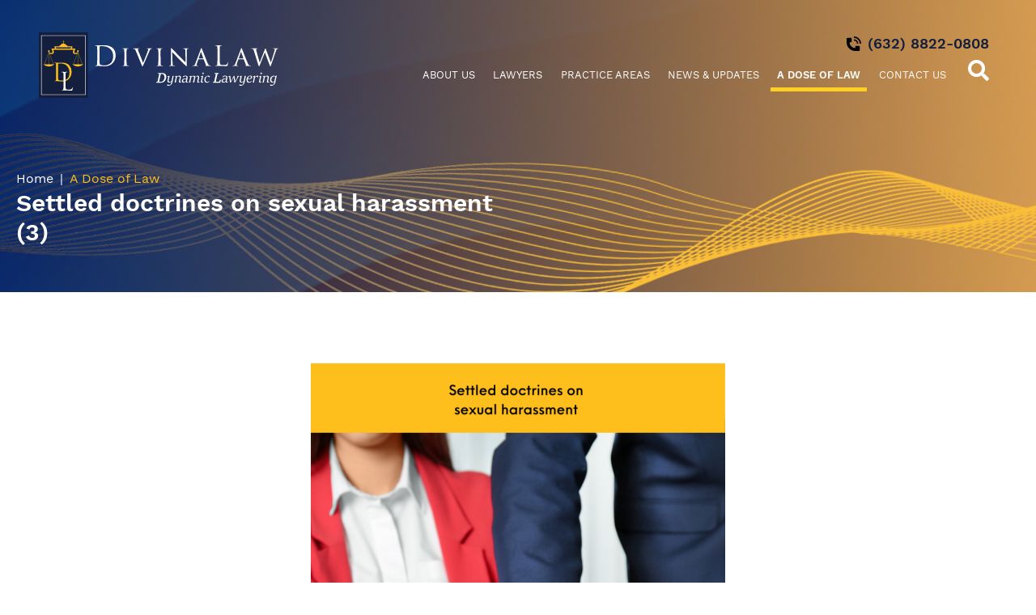

--- FILE ---
content_type: text/html; charset=UTF-8
request_url: https://www.divinalaw.com/dose-of-law/settled-doctrines-on-sexual-harassment-3/
body_size: 42014
content:
<!DOCTYPE html>
<html lang="en">
<head>
	<meta charset="utf-8">
	<meta http-equiv="X-UA-Compatible" content="IE=edge">
	<meta name="viewport" content="width=device-width, initial-scale=1" />
	<link rel="shortcut icon" href="https://www.divinalaw.com/wp-content/themes/divinalaw-cms/dist/images/favicon.png" type="image-x/icon">
	
<!-- This site is optimized with the Yoast SEO plugin v12.8.1 - https://yoast.com/wordpress/plugins/seo/ -->
<title>Settled doctrines on sexual harassment (3) | DivinaLaw</title>
<meta name="robots" content="max-snippet:-1, max-image-preview:large, max-video-preview:-1"/>
<link rel="canonical" href="https://www.divinalaw.com/dose-of-law/settled-doctrines-on-sexual-harassment-3/" />
<meta property="og:locale" content="en_US" />
<meta property="og:type" content="article" />
<meta property="og:title" content="Settled doctrines on sexual harassment (3) | DivinaLaw" />
<meta property="og:description" content="Published 18 August 2023, The Daily Tribune Sexual harassment engenders three-fold liability: Criminal, to address the wrong committed against society; civil, to address the private wrong against the offended party; and administrative, to protect the public service. Criminal liability for sexual harassment notwithstanding, the offended party may pursue a separate civil action. Aside from the &hellip;" />
<meta property="og:url" content="https://www.divinalaw.com/dose-of-law/settled-doctrines-on-sexual-harassment-3/" />
<meta property="og:site_name" content="DivinaLaw" />
<meta property="article:section" content="A Dose of Law" />
<meta property="article:published_time" content="2023-08-18T00:48:51+00:00" />
<meta property="article:modified_time" content="2024-04-29T03:09:33+00:00" />
<meta property="og:updated_time" content="2024-04-29T03:09:33+00:00" />
<meta property="og:image" content="https://www.divinalaw.com/wp-content/uploads/2023/08/web-safe-spaces-act-workplace-3.png" />
<meta property="og:image:secure_url" content="https://www.divinalaw.com/wp-content/uploads/2023/08/web-safe-spaces-act-workplace-3.png" />
<meta property="og:image:width" content="1080" />
<meta property="og:image:height" content="1080" />
<meta name="twitter:card" content="summary_large_image" />
<meta name="twitter:description" content="Published 18 August 2023, The Daily Tribune Sexual harassment engenders three-fold liability: Criminal, to address the wrong committed against society; civil, to address the private wrong against the offended party; and administrative, to protect the public service. Criminal liability for sexual harassment notwithstanding, the offended party may pursue a separate civil action. Aside from the [&hellip;]" />
<meta name="twitter:title" content="Settled doctrines on sexual harassment (3) | DivinaLaw" />
<meta name="twitter:image" content="https://www.divinalaw.com/wp-content/uploads/2023/08/web-safe-spaces-act-workplace-3.png" />
<script type='application/ld+json' class='yoast-schema-graph yoast-schema-graph--main'>{"@context":"https://schema.org","@graph":[{"@type":"WebSite","@id":"https://www.divinalaw.com/#website","url":"https://www.divinalaw.com/","name":"DivinaLaw","potentialAction":{"@type":"SearchAction","target":"https://www.divinalaw.com/?s={search_term_string}","query-input":"required name=search_term_string"}},{"@type":"ImageObject","@id":"https://www.divinalaw.com/dose-of-law/settled-doctrines-on-sexual-harassment-3/#primaryimage","url":"https://www.divinalaw.com/wp-content/uploads/2023/08/web-safe-spaces-act-workplace-3.png","width":1080,"height":1080},{"@type":"WebPage","@id":"https://www.divinalaw.com/dose-of-law/settled-doctrines-on-sexual-harassment-3/#webpage","url":"https://www.divinalaw.com/dose-of-law/settled-doctrines-on-sexual-harassment-3/","inLanguage":"en-US","name":"Settled doctrines on sexual harassment (3) | DivinaLaw","isPartOf":{"@id":"https://www.divinalaw.com/#website"},"primaryImageOfPage":{"@id":"https://www.divinalaw.com/dose-of-law/settled-doctrines-on-sexual-harassment-3/#primaryimage"},"datePublished":"2023-08-18T00:48:51+00:00","dateModified":"2024-04-29T03:09:33+00:00","author":{"@id":"https://www.divinalaw.com/#/schema/person/d146c9639be850235d198d61ffee5f92"},"breadcrumb":{"@id":"https://www.divinalaw.com/dose-of-law/settled-doctrines-on-sexual-harassment-3/#breadcrumb"}},{"@type":"BreadcrumbList","@id":"https://www.divinalaw.com/dose-of-law/settled-doctrines-on-sexual-harassment-3/#breadcrumb","itemListElement":[{"@type":"ListItem","position":1,"item":{"@type":"WebPage","@id":"https://www.divinalaw.com/","url":"https://www.divinalaw.com/","name":"Home"}},{"@type":"ListItem","position":2,"item":{"@type":"WebPage","@id":"https://www.divinalaw.com/dose-of-law/settled-doctrines-on-sexual-harassment-3/","url":"https://www.divinalaw.com/dose-of-law/settled-doctrines-on-sexual-harassment-3/","name":"Settled doctrines on sexual harassment (3)"}}]},{"@type":["Person"],"@id":"https://www.divinalaw.com/#/schema/person/d146c9639be850235d198d61ffee5f92","name":"Aiza Anlim","image":{"@type":"ImageObject","@id":"https://www.divinalaw.com/#authorlogo","url":"https://secure.gravatar.com/avatar/204e2e4e0e168e4f561a6b0301f190c7?s=96&d=mm&r=g","caption":"Aiza Anlim"},"sameAs":[]}]}</script>
<!-- / Yoast SEO plugin. -->

<link rel='dns-prefetch' href='//s.w.org' />
<link rel="alternate" type="application/rss+xml" title="DivinaLaw &raquo; Settled doctrines on sexual harassment (3) Comments Feed" href="https://www.divinalaw.com/dose-of-law/settled-doctrines-on-sexual-harassment-3/feed/" />
<link rel='stylesheet' id='wp-block-library-css'  href='https://www.divinalaw.com/wp-includes/css/dist/block-library/style.min.css?ver=5.2.21' type='text/css' media='all' />
<link rel='stylesheet' id='ugb-style-css-css'  href='https://www.divinalaw.com/wp-content/plugins/stackable-ultimate-gutenberg-blocks/dist/frontend_blocks.css?ver=2.4.0' type='text/css' media='all' />
<style id='ugb-style-css-inline-css' type='text/css'>
:root {
			--content-width: 900px;
		}
</style>
<link rel='stylesheet' id='styles-css'  href='https://www.divinalaw.com/wp-content/themes/divinalaw-cms/style.css?ver=1.2.4' type='text/css' media='all' />
<script type='text/javascript' src='https://www.divinalaw.com/wp-content/plugins/stackable-ultimate-gutenberg-blocks/dist/frontend_blocks.js?ver=2.4.0'></script>
<link rel='https://api.w.org/' href='https://www.divinalaw.com/wp-json/' />
<link rel="EditURI" type="application/rsd+xml" title="RSD" href="https://www.divinalaw.com/xmlrpc.php?rsd" />
<link rel="wlwmanifest" type="application/wlwmanifest+xml" href="https://www.divinalaw.com/wp-includes/wlwmanifest.xml" /> 
<meta name="generator" content="WordPress 5.2.21" />
<link rel='shortlink' href='https://www.divinalaw.com/?p=9632' />
<link rel="alternate" type="application/json+oembed" href="https://www.divinalaw.com/wp-json/oembed/1.0/embed?url=https%3A%2F%2Fwww.divinalaw.com%2Fdose-of-law%2Fsettled-doctrines-on-sexual-harassment-3%2F" />
<link rel="alternate" type="text/xml+oembed" href="https://www.divinalaw.com/wp-json/oembed/1.0/embed?url=https%3A%2F%2Fwww.divinalaw.com%2Fdose-of-law%2Fsettled-doctrines-on-sexual-harassment-3%2F&#038;format=xml" />

	

	<meta name="google-site-verification" content="4DTg1HCuvg6O0fH72Z8tT3dWKLEkLBWTtzGaQmQDR_E" />

	<!-- Global site tag (gtag.js) - Google Analytics -->
	<script async src="https://www.googletagmanager.com/gtag/js?id=UA-49624511-41"></script>
	<script>
		window.dataLayer = window.dataLayer || [];
		function gtag(){dataLayer.push(arguments);}
		gtag('js', new Date());

		gtag('config', 'UA-49624511-41');
	</script>
	
	<!-- Global site tag (gtag.js) - Google Analytics -->
	<script async src="https://www.googletagmanager.com/gtag/js?id=G-G53W0GLM5N"></script>
	<script>
  		window.dataLayer = window.dataLayer || [];
  		function gtag(){dataLayer.push(arguments);}
  		gtag('js', new Date());

  		gtag('config', 'G-G53W0GLM5N');
	</script>

	<style>
		@font-face {
			font-display: swap;
			font-family: 'WorkSans-Regular';
			src: url('https://www.divinalaw.com/wp-content/themes/divinalaw-cms/dist/fonts/work-sans-regular/WorkSans-Regular.eot');
			src: url('https://www.divinalaw.com/wp-content/themes/divinalaw-cms/dist/fonts/work-sans-regular/WorkSans-Regular.eot?#iefix') format('embedded-opentype'),
				url('https://www.divinalaw.com/wp-content/themes/divinalaw-cms/dist/fonts/work-sans-regular/WorkSans-Regular.woff2') format('woff2'),
				url('https://www.divinalaw.com/wp-content/themes/divinalaw-cms/dist/fonts/work-sans-regular/WorkSans-Regular.woff') format('woff'),
				url('https://www.divinalaw.com/wp-content/themes/divinalaw-cms/dist/fonts/work-sans-regular/WorkSans-Regular.ttf') format('truetype'),
				url('https://www.divinalaw.com/wp-content/themes/divinalaw-cms/dist/fonts/work-sans-regular/WorkSans-Regular.svg#WorkSans-Regular') format('svg');
			font-style: normal;
		}

		@font-face {
			font-display: swap;
			font-family: 'WorkSans-Bold';
			src: url('https://www.divinalaw.com/wp-content/themes/divinalaw-cms/dist/fonts/work-sans-semibold/WorkSans-SemiBold.eot');
			src: url('https://www.divinalaw.com/wp-content/themes/divinalaw-cms/dist/fonts/work-sans-semibold/WorkSans-SemiBold.eot?#iefix') format('embedded-opentype'),
				url('https://www.divinalaw.com/wp-content/themes/divinalaw-cms/dist/fonts/work-sans-semibold/WorkSans-SemiBold.woff2') format('woff2'),
				url('https://www.divinalaw.com/wp-content/themes/divinalaw-cms/dist/fonts/work-sans-semibold/WorkSans-SemiBold.woff') format('woff'),
				url('https://www.divinalaw.com/wp-content/themes/divinalaw-cms/dist/fonts/work-sans-semibold/WorkSans-SemiBold.ttf') format('truetype'),
				url('https://www.divinalaw.com/wp-content/themes/divinalaw-cms/dist/fonts/work-sans-semibold/WorkSans-SemiBold.svg#WorkSans-SemiBold') format('svg');
			font-style: normal;
		}

		@font-face {
			font-display: swap;
			font-family: 'Constantia';
			src: url('https://www.divinalaw.com/wp-content/themes/divinalaw-cms/dist/fonts/constantia/Constantia.eot');
			src: url('https://www.divinalaw.com/wp-content/themes/divinalaw-cms/dist/fonts/constantia/Constantia.eot?#iefix') format('embedded-opentype'),
				url('https://www.divinalaw.com/wp-content/themes/divinalaw-cms/dist/fonts/constantia/Constantia.woff2') format('woff2'),
				url('https://www.divinalaw.com/wp-content/themes/divinalaw-cms/dist/fonts/constantia/Constantia.woff') format('woff'),
				url('https://www.divinalaw.com/wp-content/themes/divinalaw-cms/dist/fonts/constantia/Constantia.ttf') format('truetype'),
				url('https://www.divinalaw.com/wp-content/themes/divinalaw-cms/dist/fonts/constantia/Constantia.svg#Constantia') format('svg');
			font-style: normal;
		}

		@font-face {
			font-display: swap;
			font-family: 'WorkSans-Medium';
			src: url('https://www.divinalaw.com/wp-content/themes/divinalaw-cms/dist/fonts/work-sans-medium/WorkSans-Medium.eot');
			src: url('https://www.divinalaw.com/wp-content/themes/divinalaw-cms/dist/fonts/work-sans-medium/WorkSans-Medium.eot?#iefix') format('embedded-opentype'),
				url('https://www.divinalaw.com/wp-content/themes/divinalaw-cms/dist/fonts/work-sans-medium/WorkSans-Medium.woff2') format('woff2'),
				url('https://www.divinalaw.com/wp-content/themes/divinalaw-cms/dist/fonts/work-sans-medium/WorkSans-Medium.woff') format('woff'),
				url('https://www.divinalaw.com/wp-content/themes/divinalaw-cms/dist/fonts/work-sans-medium/WorkSans-Medium.ttf') format('truetype'),
				url('https://www.divinalaw.com/wp-content/themes/divinalaw-cms/dist/fonts/work-sans-medium/WorkSans-Medium.svg#WorkSans-Medium') format('svg');
			font-style: normal;
		}

		@font-face {
        font-display: swap;
        font-family: 'Font Awesome 5 Brands';
        src: url('https://www.divinalaw.com/wp-content/themes/divinalaw-cms/dist/fonts/webfonts/fa-brands-400.eot');
        src: url('https://www.divinalaw.com/wp-content/themes/divinalaw-cms/dist/fonts/webfonts/fa-brands-400.eot?#iefix') format('embedded-opentype'),
            url('https://www.divinalaw.com/wp-content/themes/divinalaw-cms/dist/fonts/webfonts/fa-brands-400.woff2') format('woff2'),
            url('https://www.divinalaw.com/wp-content/themes/divinalaw-cms/dist/fonts/webfonts/fa-brands-400.woff') format('woff'),
            url('https://www.divinalaw.com/wp-content/themes/divinalaw-cms/dist/fonts/webfonts/fa-brands-400.ttf') format('truetype'),
            url('https://www.divinalaw.com/wp-content/themes/divinalaw-cms/dist/fonts/webfonts/fa-brands-400.svg#fa-brands-400') format('svg');
        font-style: normal;
    }
	@media (min-width: 1024px) {
		#menu-item-751 > .dropdown-menu {
			width: 230px;
			left: -34px !important;
		}
		#menu-item-751 > .dropdown-menu > li {
			width: 230px;
		}
	}
	</style>

	</head>


<body class="post-template-default single single-post postid-9632 single-format-standard">

	<div class="subpage-bg">
	<div class="header-wrapper">
		<div class="sticky-header-height">
			<div class="sticky-header d-none d-xl-block d-lg-block">
				<div class="row d-flex align-items-center">
					<div class="col-lg-4 pl-0 pr-0">
						<div class="row">
							<div class="col-xl-9 col-lg-10 pl-0 pr-0">
								<a href="https://www.divinalaw.com/">
									<!-- <img src="https://www.divinalaw.com/wp-content/themes/divinalaw-cms/dist/images/logo.png" alt="logo" class="img-fluid" /> -->
									<svg xmlns="http://www.w3.org/2000/svg" width="100%" viewBox="0 0 425.362 115.492">
										<g id="DL_LOGO" data-name="DL LOGO" transform="translate(-143.181 -237.235)">
											<g id="DIVINA_LAW" data-name="DIVINA LAW" transform="translate(242.697 259.937)">
											<path id="Path_2" data-name="Path 2" d="M1148.09,309.087a1.945,1.945,0,0,1-1.2.3,2.512,2.512,0,0,0-2.414,1.849c-.716,1.843-1.359,3.714-2.019,5.578-2.527,7.143-4.793,14.377-7.458,21.472a10.08,10.08,0,0,1-.456,1.076c-.187.36-.273.892-.792.883-.5-.009-.623-.492-.773-.886q-.542-1.43-1.086-2.859-3.807-10.046-7.61-20.092a.617.617,0,0,0-.308-.43c-.872,2.152-1.747,4.29-2.606,6.434q-3.206,8.006-6.4,16.016c-.145.361-.311.716-.49,1.062s-.313.792-.788.774-.6-.433-.73-.815c-.459-1.362-.954-2.712-1.384-4.083Q1108,324,1104.458,312.639c-.125-.4-.243-.8-.392-1.193a2.863,2.863,0,0,0-2.7-2.033c-.483-.029-1.437.072-1.385-.375.08-.7.938-.29,1.435-.3,2.994-.042,5.989-.025,8.984-.014.272,0,.72-.164.761.251.051.512-.452.362-.742.4-2.1.3-2.229.472-1.723,2.506,1.771,7.126,3.927,14.145,5.959,21.2a2.671,2.671,0,0,0,.235.417c1.087-2.74,2.142-5.384,3.184-8.034,2.009-5.1,4.005-10.211,6.026-15.309.187-.472.238-1.223.862-1.232.655-.009.679.766.857,1.234q4.332,11.384,8.621,22.784c.062.164.146.32.289.631.741-2.356,1.432-4.565,2.132-6.772,1.568-4.94,3.22-9.853,4.573-14.858a9.8,9.8,0,0,0,.232-1.057,1.16,1.16,0,0,0-1.035-1.425c-.474-.085-.957-.128-1.438-.166-.235-.019-.456-.068-.44-.331.018-.3.289-.244.495-.246.394,0,.788,0,1.182,0h6.714a1.374,1.374,0,0,1,.945.186Z" transform="translate(-822.244 -303.182)" fill="#fff"/>
											<path id="Path_3" data-name="Path 3" d="M402.3,294.821c2.119,0,4.239.012,6.359,0,4.5-.032,9.009,0,13.269,1.725a15.748,15.748,0,0,1,10.209,13.065,19.712,19.712,0,0,1-3.662,15.138,17.25,17.25,0,0,1-11.382,6.7c-3.852.682-7.714.332-11.575.062a45.59,45.59,0,0,0-7.61-.151,8.187,8.187,0,0,1-1.357-.03.3.3,0,0,1-.292-.3.27.27,0,0,1,.258-.3c.832-.063,1.786.081,2.311-.731a6.868,6.868,0,0,0,.751-3.583c.091-2.236.155-4.476.165-6.714q.034-7.909,0-15.819c-.008-1.965-.085-3.93-.16-5.895-.065-1.694-.921-2.381-2.985-2.531-.361-.026-1.049.255-1.022-.313.025-.522.71-.246,1.088-.252,1.878-.032,3.757-.015,5.635-.015Zm1.479,17.306c.111,3.952-.165,8.949.164,13.943.147,2.243.6,3.028,2.823,3.541a20.94,20.94,0,0,0,10.994-.162c3.769-1.153,6.879-3.2,8.567-6.937a19.689,19.689,0,0,0,1.442-11.639,16.438,16.438,0,0,0-8.347-12.043,19,19,0,0,0-8.089-2.263,35.62,35.62,0,0,0-5.891-.018c-1.367.116-1.663.444-1.663,1.809C403.78,302.6,403.781,306.843,403.781,312.127Z" transform="translate(-395.577 -294.813)" fill="#fff"/>
											<path id="Path_4" data-name="Path 4" d="M735.121,314.377c.125,3.782.243,7.28.355,10.779.093,2.9.167,5.8.274,8.7a15.123,15.123,0,0,0,.248,2.427c.323,1.6.921,2.024,2.559,2.1.45.021,1.255-.322,1.262.366,0,.479-.818.274-1.26.26-2.783-.088-5.565-.094-8.348.009-.254.009-.63.08-.644-.293-.014-.354.336-.337.612-.357,2.182-.156,2.6-.571,2.779-2.9.064-.813.031-1.635.031-2.453q0-11.95,0-23.9c0-.585-.152-1.367.432-1.613.615-.259.946.518,1.323.9,7.585,7.788,15.2,15.55,22.911,23.209.337.334.7.643,1.149,1.06,0-1.6.028-3.057,0-4.515q-.173-7.71-.392-15.419a9.48,9.48,0,0,0-.277-2.417,1.881,1.881,0,0,0-1.915-1.582c-.511-.045-1.022-.108-1.532-.166-.171-.019-.391.023-.407-.24-.02-.305.205-.327.426-.327,1.121,0,2.247-.074,3.361.017,1.817.147,3.624-.115,5.435-.016.252.014.656-.136.7.209.054.408-.4.357-.666.436a2.749,2.749,0,0,1-.535.082,1.688,1.688,0,0,0-1.813,1.82c-.057.722-.085,1.447-.089,2.17q-.058,12.629-.1,25.257c0,.182-.01.364,0,.545a.737.737,0,0,1-.272.729c-.293.161-.587-.021-.82-.229-1.151-1.025-2.34-2.013-3.438-3.092-4.233-4.159-8.537-8.247-12.653-12.525Z" transform="translate(-597.88 -302.465)" fill="#fff"/>
											<path id="Path_5" data-name="Path 5" d="M1030.29,327.244c-1.272,0-2.544.018-3.815-.008a1.037,1.037,0,0,0-1.187.817c-.864,2.738-2.066,5.364-2.692,8.181-.361,1.628.009,2.116,1.644,2.176.3.011.722-.056.728.323.006.4-.446.335-.717.321-2.842-.147-5.683-.067-8.524,0-.255.006-.659.048-.67-.278-.014-.392.39-.381.688-.364a3.864,3.864,0,0,0,4-2.639c1.541-3.512,2.785-7.14,4.164-10.714,2.1-5.449,4.142-10.922,6.233-16.375.17-.443.221-1.145.822-1.172.681-.03.722.716.906,1.174,3.353,8.339,6.59,16.726,10.057,25.02a11.128,11.128,0,0,0,2.1,3.457,3.77,3.77,0,0,0,2.89,1.249c.313,0,.786-.105.788.35,0,.4-.459.294-.734.291-2.6-.023-5.2-.062-7.807-.1-.241,0-.517.032-.646-.226-.147-.292.167-.332.31-.45.394-.324.261-.731.125-1.08-1.2-3.1-2.438-6.185-3.638-9.284a.943.943,0,0,0-1.021-.68C1032.956,327.255,1031.623,327.244,1030.29,327.244Zm-.008-13.168a2.024,2.024,0,0,0-.25.343c-1.222,3.56-2.434,7.124-3.663,10.681-.185.536.117.559.49.559,2.3,0,4.593-.008,6.89.006.529,0,.634-.207.467-.664-.348-.953-.687-1.909-1.03-2.864Z" transform="translate(-770.805 -302.505)" fill="#fff"/>
											<path id="Path_6" data-name="Path 6" d="M849.923,327.258q-1.953,0-3.907,0c-.443,0-.813.06-.983.582-.921,2.846-2.146,5.591-2.816,8.52-.333,1.455.123,2.024,1.621,2.066a2.675,2.675,0,0,1,.54.038.329.329,0,0,1,.274.311c0,.205-.186.227-.321.246a3.925,3.925,0,0,1-.811.051c-2.57-.172-5.138-.069-7.707,0a4.042,4.042,0,0,1-.725-.026c-.162-.025-.4-.036-.392-.283.009-.2.192-.283.373-.327a.578.578,0,0,1,.181-.012c2.555.2,3.732-1.388,4.533-3.484,1.614-4.222,3.246-8.437,4.86-12.659,1.71-4.477,3.4-8.962,5.12-13.436.192-.5.2-1.3.885-1.312s.718.788.916,1.277c3.352,8.276,6.54,16.618,10,24.851a14.678,14.678,0,0,0,1.45,2.7,4.11,4.11,0,0,0,3.677,2.066c.3-.012.7-.036.674.378-.023.338-.422.269-.676.266-2.633-.026-5.265-.064-7.9-.1-.246,0-.525.013-.633-.25-.115-.283.207-.316.347-.444.368-.338.231-.739.094-1.089-1.207-3.1-2.443-6.182-3.645-9.281a.939.939,0,0,0-1.034-.656C852.588,327.268,851.255,327.258,849.923,327.258Zm.021-13.173a2.37,2.37,0,0,0-.285.406c-1.208,3.534-2.405,7.071-3.616,10.6-.25.728.284.572.633.574,2.176.011,4.352-.018,6.527.018.788.013.837-.239.585-.9-.692-1.813-1.325-3.647-1.979-5.474C851.2,317.6,850.589,315.894,849.944,314.085Z" transform="translate(-661.558 -302.518)" fill="#fff"/>
											<path id="Path_7" data-name="Path 7" d="M584.774,334.186c.951-2.271,1.876-4.447,2.774-6.634,2.138-5.213,4.257-10.434,6.1-15.761.039-.114.059-.234.1-.349.462-1.484.264-1.762-1.26-2.035-.372-.067-1.092.169-1.075-.295.023-.617.733-.316,1.129-.321,2.479-.031,4.959-.02,7.438-.009.242,0,.645-.162.681.226.046.493-.407.323-.668.339a3.584,3.584,0,0,0-3.239,2.359c-1.555,3.545-3.128,7.082-4.679,10.628-2.474,5.661-4.831,11.374-7.54,16.93-.2.417-.245,1.1-.944,1.048-.636-.045-.748-.662-.934-1.1q-4.945-11.777-9.856-23.569c-.579-1.384-1.193-2.753-1.77-4.138a3.063,3.063,0,0,0-2.953-2c-.391-.016-.778-.111-1.168-.152-.2-.021-.381-.081-.359-.307.021-.208.194-.271.4-.268.485.008.969,0,1.454,0,2.935,0,5.869-.006,8.8.009.289,0,.793-.2.809.284.013.423-.465.247-.735.28-2.014.24-2.283.584-1.536,2.476,2.892,7.33,5.832,14.642,8.758,21.959A2.932,2.932,0,0,0,584.774,334.186Z" transform="translate(-499.136 -303.238)" fill="#fff"/>
											<path id="Path_8" data-name="Path 8" d="M941.129,312.237c-.026-4.76.044-9.118-.152-13.474-.105-2.343-.795-3.115-3.128-3.282-.318-.023-.911.207-.911-.261,0-.576.616-.3.949-.307,3.392-.022,6.785-.013,10.177-.013.182,0,.364.007.545,0,.235-.009.484.078.5.29.025.274-.254.267-.468.288-.51.052-1.02.1-1.527.179a1.944,1.944,0,0,0-1.771,1.77,16.5,16.5,0,0,0-.186,2.255c-.007,7.724-.012,15.448.027,23.173a34.355,34.355,0,0,0,.349,4.052,2.536,2.536,0,0,0,2.174,2.423,22.926,22.926,0,0,0,8.194.039c2.06-.371,2.731-2.072,3.229-3.84.032-.114,0-.245.032-.36.065-.243.169-.48.481-.427s.245.321.225.511c-.127,1.2-.2,2.408-.424,3.59-.487,2.588-.517,2.666-3.178,2.706-2.537.039-5.077-.112-7.616-.2q-4.267-.14-8.534-.008c-.665.021-1.33.038-2,.041-.255,0-.518-.076-.493-.394.023-.284.283-.237.494-.256,2.011-.186,2.474-.637,2.656-2.667C941.265,322.666,941.083,317.248,941.129,312.237Z" transform="translate(-723.487 -294.835)" fill="#fff"/>
											<path id="Path_9" data-name="Path 9" d="M527.327,324.306c.1,3.475-.177,7.716.177,11.949.2,2.41.692,2.687,2.915,2.92.12.013.243,0,.364.005.283.021.714-.1.708.334s-.447.313-.72.311c-2.33-.016-4.66-.058-6.99-.07-.937,0-1.875.056-2.812.071-.265,0-.646.008-.669-.3-.024-.325.339-.348.612-.345,1.582.016,2.069-.337,2.218-2.26.546-7.038.373-14.089.271-21.137-.019-1.3-.055-2.6-.078-3.9-.03-1.652-.429-2.11-2.061-2.361a.614.614,0,0,1-.176-.042c-.278-.134-.835.005-.784-.42.046-.39.553-.242.867-.242q4.265-.012,8.53.005c.251,0,.692-.2.7.292.009.405-.417.236-.641.327a2.33,2.33,0,0,1-.622.1,1.574,1.574,0,0,0-1.64,1.566,16.754,16.754,0,0,0-.172,2.709C527.329,317.062,527.327,320.3,527.327,324.306Z" transform="translate(-471.122 -303.275)" fill="#fff"/>
											<path id="Path_10" data-name="Path 10" d="M675.6,308.814c2.389.181,4.778-.047,7.167.009.253.006.691-.2.71.287.015.41-.411.254-.637.329a5.055,5.055,0,0,1-.8.112,1.57,1.57,0,0,0-1.46,1.463,18.742,18.742,0,0,0-.178,2.527c.012,6.848.01,13.7.03,20.543a22.739,22.739,0,0,0,.18,2.71c.2,1.613.561,1.983,2.16,2.291a8.8,8.8,0,0,0,1.264.093c.251.011.536.015.542.332.006.344-.314.32-.543.317-1.179-.017-2.358-.074-3.537-.07-2.028.007-4.055.05-6.083.073a3.826,3.826,0,0,1-.72-.05c-.134-.025-.327-.06-.338-.246-.014-.227.194-.311.355-.328.707-.076,1.531.125,2.006-.574a5.531,5.531,0,0,0,.655-3.049c.109-3.447.158-6.9.178-10.345.026-4.48.041-8.961-.148-13.44-.067-1.569-.46-2.031-2.058-2.274a.275.275,0,0,1-.089-.02c-.3-.157-.918.009-.87-.438.045-.427.606-.225.945-.246C674.749,308.794,675.174,308.814,675.6,308.814Z" transform="translate(-563.829 -303.276)" fill="#fff"/>
											</g>
											<g id="DYNAMIC_LAWYERING" data-name="DYNAMIC LAWYERING" transform="translate(351.607 308.035)">
											<path id="Path_11" data-name="Path 11" d="M676.369,435.846c-1.273,0-2.545-.006-3.818.005-.408,0-.717-.06-.75-.555-.03-.454.126-.828.6-.837,1.453-.03,1.807-.928,2.058-2.174.758-3.758,1.622-7.494,2.479-11.23.129-.559.128-.86-.545-.87a2.835,2.835,0,0,1-.878-.192.651.651,0,0,1-.411-.808c.047-.3.092-.614.515-.6,3.015.124,6.058-.338,9.044.361a6.3,6.3,0,0,1,4.905,6.917,12.519,12.519,0,0,1-.931,4.384c-1.714,3.71-4.8,5.32-8.719,5.584C678.737,435.912,677.551,435.845,676.369,435.846Zm2.619-1.642a6.2,6.2,0,0,0,5.757-2.484,9.331,9.331,0,0,0,1.487-7.808c-.605-2.6-2.367-3.69-5.44-3.7-.589,0-.85.172-.975.742-.831,3.8-1.687,7.6-2.533,11.4C676.871,434.2,676.872,434.2,678.988,434.2Z" transform="translate(-671.798 -417.86)" fill="#fff"/>
											<path id="Path_12" data-name="Path 12" d="M826.515,443c.589-2.671,1.152-5.272,1.739-7.868.5-2.223-.46-3.2-2.659-2.7a2.538,2.538,0,0,0-2.32,2.238c-.374,2.671-1.425,5.221-1.467,7.955-.005.35-.175.387-.451.382-.6-.01-1.208,0-1.9,0,.669-2.992,1.286-5.942,2.007-8.866.231-.939.012-1.426-.887-1.681-.235-.067-.6-.074-.581-.437.026-.422.417-.245.649-.295,1.079-.231,2.162-.44,3.313-.67l-.251,1.67c1.2-.834,2.219-1.764,3.7-1.738,1.91.034,2.463.332,3.177,2.016.408-.353.805-.69,1.2-1.034a4.468,4.468,0,0,1,3.732-.934,2.285,2.285,0,0,1,1.939,2.265c.072,1.869-.687,3.585-.974,5.387-.1.652-.252,1.3-.374,1.946-.186.989.474,1.557,1.478,1.376.351-.063.9-.592,1.068-.065.207.638-.575.642-.972.8a7.522,7.522,0,0,1-1.65.426,1.744,1.744,0,0,1-2.066-1.8c.2-1.923.83-3.745,1.2-5.626.083-.413.2-.821.254-1.237a1.76,1.76,0,0,0-1.937-2.209,2.91,2.91,0,0,0-3.148,2.525c-.437,1.992-.867,3.985-1.341,5.968a6.947,6.947,0,0,0-.1,1.712c0,.4-.116.531-.515.511C827.786,442.981,827.183,443,826.515,443Z" transform="translate(-761.24 -425.382)" fill="#fff"/>
											<path id="Path_13" data-name="Path 13" d="M933.449,435.884c-1.909,0-3.818,0-5.726,0-.418,0-.807,0-.854-.547-.039-.458.162-.84.612-.848,1.491-.026,1.784-.994,2.032-2.211.767-3.756,1.618-7.495,2.474-11.232.123-.536.107-.8-.508-.82a2.134,2.134,0,0,1-.787-.179c-.239-.107-.746.056-.591-.536.109-.416-.022-.917.706-.9,1.908.035,3.818.021,5.726.005.432,0,.718.124.736.578.015.4-.039.851-.564.847-1.512-.011-1.865.908-2.121,2.2-.744,3.764-1.609,7.5-2.48,11.241-.153.655.061.694.579.688,1.515-.019,3.03-.025,4.545,0a.866.866,0,0,0,.906-.573c.417-.9.895-1.771,1.266-2.686.279-.687.816-.559,1.272-.453.475.11.314.516.226.89-.3,1.255-.575,2.516-.8,3.786-.112.634-.4.771-1.014.756C937.207,435.855,935.327,435.884,933.449,435.884Z" transform="translate(-826.295 -417.897)" fill="#fff"/>
											<path id="Path_14" data-name="Path 14" d="M1196.175,430.9c-1.38,4.091-1.7,8.312-2.719,12.375a7.081,7.081,0,0,1-8.624,5.071c-.524-.141-.818-.319-.545-1,.5-1.229.448-1.261,1.592-.762a5.349,5.349,0,0,0,3.794.069,1.69,1.69,0,0,0,1.2-1.152c.379-1.416.685-2.85,1.075-4.507a8.25,8.25,0,0,1-2.462,1.676,3.612,3.612,0,0,1-5.048-2.967,7.768,7.768,0,0,1,3.089-7.821c1.791-1.19,3.713-1.536,5.631-.178.156.11.349.274.439.043C1194.125,430.384,1195.259,431.136,1196.175,430.9Zm-9.641,7.057a4.062,4.062,0,0,0,.552,2.426,2.344,2.344,0,0,0,2.64,1.1c1.023-.189,2.081-.473,2.354-1.63.522-2.212.928-4.451,1.37-6.68.059-.293.068-.574-.3-.746a4.563,4.563,0,0,0-5,.974A6.793,6.793,0,0,0,1186.534,437.957Z" transform="translate(-982.156 -425.299)" fill="#fff"/>
											<path id="Path_15" data-name="Path 15" d="M728.3,441.159a5.6,5.6,0,0,1-4.319,1.967,2.633,2.633,0,0,1-2.755-3.416c.393-1.879.743-3.771,1.245-5.621.239-.88-.071-1.226-.788-1.5-.257-.1-.691-.057-.694-.423,0-.474.45-.268.708-.323,1.109-.233,2.223-.444,3.424-.681-.578,2.569-1.144,5.069-1.7,7.572-.072.321-.092.654-.138.981-.239,1.7,1,2.128,2.213,2.077a4.836,4.836,0,0,0,1.47-.393,2.361,2.361,0,0,0,1.671-2.09c.248-1.869.711-3.711,1.128-5.555a7.925,7.925,0,0,0,.093-1.895c-.007-.443.139-.541.565-.556,1.857-.064,1.844-.082,1.47,1.786-.683,3.413-1.344,6.829-2.023,10.242a7.089,7.089,0,0,1-8.593,5.215c-.275-.072-.827-.062-.779-.449a3.807,3.807,0,0,1,.583-1.586c.237-.36.6.037.873.171a5.489,5.489,0,0,0,3.967.22,1.82,1.82,0,0,0,1.273-1.185A37.666,37.666,0,0,0,728.3,441.159Z" transform="translate(-701.291 -425.501)" fill="#fff"/>
											<path id="Path_16" data-name="Path 16" d="M1053.381,441.436a6.227,6.227,0,0,1-4.246,1.695,2.64,2.64,0,0,1-2.792-3.457c.395-1.879.748-3.77,1.246-5.621.228-.846-.092-1.164-.754-1.442-.274-.115-.774-.062-.734-.475.045-.467.546-.238.835-.3,1.07-.241,2.151-.432,3.3-.656-.59,2.595-1.164,5.1-1.723,7.607a6.384,6.384,0,0,0-.167,1.252,1.822,1.822,0,0,0,2.213,1.787,6.2,6.2,0,0,0,1.392-.355,2.469,2.469,0,0,0,1.8-2.191c.243-1.9.783-3.756,1.146-5.641a8.456,8.456,0,0,0,.07-1.808c-.01-.4.126-.492.515-.513,1.9-.1,1.894-.113,1.51,1.828-.676,3.414-1.267,6.847-2.041,10.238a7.022,7.022,0,0,1-8.611,5.171c-.265-.069-.78-.112-.736-.4a4.479,4.479,0,0,1,.615-1.658c.189-.3.55.048.8.176a5.47,5.47,0,0,0,3.963.263,1.909,1.909,0,0,0,1.412-1.4C1052.758,444.174,1053.055,442.8,1053.381,441.436Z" transform="translate(-898.214 -425.508)" fill="#fff"/>
											<path id="Path_17" data-name="Path 17" d="M1005.583,434.162c-.988,1.942-2,3.882-2.964,5.844-.495,1.007-1.149,1.913-1.689,2.886-.3.531-.722.488-1.163.441-.464-.049-.391-.508-.43-.786q-.592-4.2-1.116-8.415a1.6,1.6,0,0,0-1.37-1.444c-.2-.054-.526-.083-.51-.412.018-.365.343-.253.557-.3.293-.067.587-.129.88-.2,2.088-.48,2.038-.475,2.276,1.7.265,2.415.635,4.82.962,7.245.373-.016.354-.369.463-.576,1.414-2.683,2.631-5.466,4.178-8.082a1.024,1.024,0,0,1,1.153-.608c.573.082.437.552.495.9.465,2.831.985,5.653,1.4,8.533,1.309-2.6,3.155-4.9,3.835-7.79.007-.029.012-.059.02-.088.138-.507-.258-1.319.222-1.49a6.075,6.075,0,0,1,2.25-.057c.508.027.293.35.127.557-1.936,2.417-3.2,5.239-4.759,7.881-.567.959-1.2,1.882-1.723,2.863a1.028,1.028,0,0,1-1.182.578c-.645-.079-.454-.675-.5-1-.351-2.6-.944-5.156-1.164-7.772A.429.429,0,0,0,1005.583,434.162Z" transform="translate(-868.378 -425.637)" fill="#fff"/>
											<path id="Path_18" data-name="Path 18" d="M793.934,441.23a5.122,5.122,0,0,1-3.473,1.907,2.919,2.919,0,0,1-3.18-1.569,3.791,3.791,0,0,1,.718-4.044c1.535-1.515,3.467-1.783,5.52-1.692,1.823.08,1.477.383,1.717-1.277.31-2.137-.994-3.11-3.1-2.385a12.662,12.662,0,0,0-2.328,1.184c-.253.151-.483.375-.82.315-.029-.05-.08-.1-.082-.146-.067-2.092,1.535-2.3,2.987-2.5a8.129,8.129,0,0,1,3.6.14,2.526,2.526,0,0,1,1.821,3.092c-.39,2.063-.829,4.118-1.18,6.188-.207,1.221.4,1.722,1.61,1.45.147-.033.3-.035.445-.076.182-.051.4-.285.49.074.045.185.078.4-.192.533a5.439,5.439,0,0,1-3.13.665C794.393,442.948,794.151,442.108,793.934,441.23Zm.306-4.445c-.57,0-1.145-.046-1.71.011a5.086,5.086,0,0,0-2.281.732,2.635,2.635,0,0,0-1,2.887,1.573,1.573,0,0,0,1.537,1.41,4.023,4.023,0,0,0,3.1-1.188.967.967,0,0,0,.241-.469c.209-.963.34-1.948.617-2.89C794.913,436.683,794.666,436.664,794.24,436.785Z" transform="translate(-741.566 -425.332)" fill="#fff"/>
											<path id="Path_19" data-name="Path 19" d="M967.809,433.708c-.083-1.858,1.051-2.339,2.552-2.549a9.572,9.572,0,0,1,3.944.053,2.547,2.547,0,0,1,1.9,3.118c-.284,2.118-1.007,4.145-1.225,6.273-.112,1.091.475,1.557,1.579,1.389.306-.047.792-.549.979-.018.223.632-.5.662-.851.8a7.194,7.194,0,0,1-1.753.4c-1.073.13-1.522-.267-2.135-1.8-.436.359-.84.739-1.29,1.054a4.173,4.173,0,0,1-3.443.677c-2.3-.541-3-3.634-1.229-5.481,1.521-1.585,3.5-1.833,5.587-1.743,1.757.076,1.395.4,1.718-1.3.461-2.419-1.377-2.886-3.06-2.392a10.14,10.14,0,0,0-2.333,1.17C968.476,433.537,968.229,433.793,967.809,433.708Zm.3,5.981c0,1.485.638,2.286,1.865,2.212a4.38,4.38,0,0,0,2.63-1.037,1.219,1.219,0,0,0,.4-.583c.242-1.016.415-2.049.669-3.062.1-.418-.065-.508-.385-.475a10.09,10.09,0,0,0-3.7.6A2.307,2.307,0,0,0,968.1,439.689Z" transform="translate(-849.906 -425.388)" fill="#fff"/>
											<path id="Path_20" data-name="Path 20" d="M754.5,442.937c.67-3.088,1.288-6.111,2-9.111a.934.934,0,0,0-.67-1.3c-.3-.123-.841-.1-.805-.55.04-.51.6-.267.894-.345.977-.258,1.986-.4,3.034-.595-.1.569-.194,1.119-.311,1.795.358-.326.627-.564.889-.809a4.774,4.774,0,0,1,4.336-.978,2.487,2.487,0,0,1,1.779,3.109c-.422,1.964-.878,3.922-1.312,5.884-.249,1.125-.02,1.706.723,1.961.481.165.872-.124,1.3-.213.17-.035.36-.169.439.091a.47.47,0,0,1-.13.5,5.187,5.187,0,0,1-3.712.531,1.753,1.753,0,0,1-.792-2.108q.621-2.765,1.264-5.525c.557-2.384-.458-3.4-2.846-2.852a2.548,2.548,0,0,0-2.286,2.166c-.378,2.183-.907,4.339-1.372,6.507a.7.7,0,0,1-.016.089c-.2.571.224,1.471-.233,1.69A5.558,5.558,0,0,1,754.5,442.937Z" transform="translate(-721.89 -425.35)" fill="#fff"/>
											<path id="Path_21" data-name="Path 21" d="M1150.6,442.924c.662-2.984,1.281-5.945,2-8.884.223-.914-.035-1.359-.873-1.608-.238-.071-.594-.074-.6-.425-.008-.458.394-.255.617-.3,1.082-.235,2.17-.449,3.323-.683-.1.568-.189,1.115-.284,1.68.379-.075.551-.381.773-.6a4.807,4.807,0,0,1,4.4-1.065,2.491,2.491,0,0,1,1.815,3.09c-.42,1.965-.874,3.923-1.31,5.885-.257,1.159-.006,1.808.77,2.01.439.114.816-.132,1.219-.222.173-.039.37-.175.457.052a.4.4,0,0,1-.179.548,5.578,5.578,0,0,1-3.032.712,1.705,1.705,0,0,1-1.421-2.285c.409-1.844.805-3.693,1.267-5.524.663-2.633-.736-3.4-2.9-2.87a2.508,2.508,0,0,0-2.216,2.128c-.372,2.183-.91,4.337-1.376,6.5-.007.03-.007.061-.016.089-.192.576.2,1.493-.217,1.7A5.632,5.632,0,0,1,1150.6,442.924Z" transform="translate(-961.812 -425.355)" fill="#fff"/>
											<path id="Path_22" data-name="Path 22" d="M1087.781,440.016a1.991,1.991,0,0,1-.865,1.726,6.673,6.673,0,0,1-4.084,1.445,3.876,3.876,0,0,1-4.212-3.3,7.7,7.7,0,0,1,4.157-8.518,6.18,6.18,0,0,1,3.47-.345,2.435,2.435,0,0,1,1.593,3.956c-1.042,1.6-2.732,1.979-4.465,2.159a6.677,6.677,0,0,1-2.256-.065c-.463-.112-.575.1-.6.511a5.792,5.792,0,0,0,.289,2.318c.636,1.759,2.318,2.394,4.322,1.689A14.793,14.793,0,0,0,1087.781,440.016Zm-5.6-3.658a5.7,5.7,0,0,0,3.022-.75,2.671,2.671,0,0,0,.979-2.648c-.256-.879-.991-1.065-1.758-1.139a1.9,1.9,0,0,0-1.337.459,6.13,6.13,0,0,0-1.915,2.685C1080.646,436.278,1080.7,436.353,1082.184,436.358Z" transform="translate(-918.126 -425.359)" fill="#fff"/>
											<path id="Path_23" data-name="Path 23" d="M897.519,440.067c-.234,1.84-1.608,2.5-3.092,2.935a4.377,4.377,0,0,1-5.762-3.284c-.726-3.577,1-7.676,5.175-8.682a5.478,5.478,0,0,1,3.792.42c.56.281.732.595.43,1.175-.2.387-.208.867-.552,1.258a6.621,6.621,0,0,0-3.03-1.723,1.887,1.887,0,0,0-2.365.8,8.031,8.031,0,0,0-1.281,6.2c.461,2.316,2.421,3.241,4.609,2.32A8.422,8.422,0,0,0,897.519,440.067Z" transform="translate(-803.059 -425.324)" fill="#fff"/>
											<path id="Path_24" data-name="Path 24" d="M1110.845,431.054c-.156.89-.288,1.641-.446,2.536.624-.587,1.1-1.082,1.629-1.518a7.053,7.053,0,0,1,1.276-.841c.739-.377,2.751-.341,2.845.074a6.86,6.86,0,0,1-.351,2.534c-.043.278-.284.253-.5.26-.24.008-.266-.134-.333-.323a1.408,1.408,0,0,0-1.869-1.112,3.658,3.658,0,0,0-3,2.938c-.369,2.337-1.258,4.591-1.118,7.009.011.181.016.383-.248.385a16.771,16.771,0,0,1-1.9-.015c-.435-.046-.192-.451-.151-.653q.809-3.966,1.668-7.92c.282-1.3.208-1.455-1-1.979-.188-.082-.535-.048-.514-.394.022-.366.337-.258.557-.3C1108.5,431.517,1109.61,431.3,1110.845,431.054Z" transform="translate(-935.149 -425.382)" fill="#fff"/>
											<path id="Path_25" data-name="Path 25" d="M876.874,431.192c-.408,1.919-.791,3.731-1.18,5.541-.278,1.292-.574,2.579-.846,3.872-.219,1.042.345,1.641,1.4,1.506a1.644,1.644,0,0,1,.355-.051c.315.032.751-.48.912.014.186.574-.443.622-.809.746a10.641,10.641,0,0,1-1.825.483,1.722,1.722,0,0,1-2.094-2.08c.408-2.27.912-4.523,1.4-6.777.281-1.293.3-1.291-.949-1.879-.193-.091-.538-.091-.484-.433s.369-.226.591-.268C874.481,431.65,875.62,431.432,876.874,431.192Z" transform="translate(-793.514 -425.517)" fill="#fff"/>
											<path id="Path_26" data-name="Path 26" d="M1138.806,431.192c-.409,1.918-.791,3.73-1.18,5.54-.278,1.292-.574,2.579-.846,3.872-.22,1.043.343,1.642,1.393,1.508a1.646,1.646,0,0,1,.355-.051c.315.032.751-.481.912.013.188.574-.44.623-.806.746a10.778,10.778,0,0,1-1.825.484,1.722,1.722,0,0,1-2.1-2.078c.408-2.27.911-4.523,1.4-6.777.281-1.292.3-1.295-.947-1.88-.193-.091-.537-.091-.485-.432s.368-.227.589-.269C1136.412,431.651,1137.551,431.432,1138.806,431.192Z" transform="translate(-952.17 -425.517)" fill="#fff"/>
											<path id="Path_27" data-name="Path 27" d="M878.877,418.2a1.415,1.415,0,0,1,1.358-1.4,1.487,1.487,0,0,1,1.455,1.428,1.4,1.4,0,0,1-1.489,1.37A1.294,1.294,0,0,1,878.877,418.2Z" transform="translate(-797.229 -416.799)" fill="#fff"/>
											<path id="Path_28" data-name="Path 28" d="M1142.207,416.8a1.486,1.486,0,0,1,1.415,1.468,1.4,1.4,0,0,1-1.438,1.332,1.31,1.31,0,0,1-1.375-1.436A1.417,1.417,0,0,1,1142.207,416.8Z" transform="translate(-955.884 -416.799)" fill="#fff"/>
											</g>
											<g id="SEAL" transform="translate(143.181 237.235)">
											<g id="BORDER">
												<rect id="Rectangle_1" data-name="Rectangle 1" width="87.155" height="115.492" fill="#141f3e"/>
												<path id="Path_29" data-name="Path 29" d="M153.537,250.433V355.518h78.989V250.433Zm78.114,104.211h-77.24V251.308h77.24Z" transform="translate(-149.454 -245.229)" fill="#fff"/>
											</g>
											<path id="SCALE" d="M233.015,315.262l-7.952-21.849a1.56,1.56,0,0,0-.014-3.1V290.3h-.355v.018a1.56,1.56,0,0,0-.013,3.1l-.078.216c-.819.616-3.344,2.345-4.989,1.585-1.743-.8-.817-3.778.047-5.766.466-1.073.915-1.86.915-1.86H213.9l1.233-2.134h.015v-1.86h-8.985V281.73H204.2s-.5-2.941-4.679-3.1V275.3h1.816v-.356h-1.816v-1.9h-.709v1.9H197v.356h1.816v3.326c-4.177.16-4.679,3.1-4.679,3.1h-1.959v1.863h-8.985v1.86h.02l1.233,2.134h-6.687s.449.787.915,1.86c.863,1.988,1.79,4.962.047,5.766-1.665.769-4.225-1.005-5.015-1.6l-.072-.2a1.56,1.56,0,0,0-.014-3.1V290.3h-.355v.018a1.56,1.56,0,0,0-.013,3.1L165.3,315.262h-1.629a14.383,14.383,0,0,0,19.544,0h-1.628l-6.852-18.827c.873.367,4.339,1.655,6.391-.073,2.12-1.784.878-4.915-.271-6.915h36.624c-1.149,2-2.39,5.131-.271,6.915,2.036,1.714,5.462.461,6.369.082l-6.849,18.818h-1.6a14.383,14.383,0,0,0,19.544,0Zm-59.75,0h-7.587l7.587-20.847Zm.355,0v-20.85l7.589,20.85Zm38.13-27.675H186.6l-1.233-2.134h27.622Zm12.943,27.675h-7.588l7.588-20.847Zm.355,0v-20.85l7.588,20.85Z" transform="translate(-155.592 -258.925)" fill="#fdbe1e"/>
											<g id="DL" transform="translate(27.096 53.312)">
												<g id="Group_1" data-name="Group 1">
												<path id="Path_30" data-name="Path 30" d="M215.448,385.022c0-6.762,0-7.975-.081-9.362-.082-1.473-.285-2.167-1.63-2.471a7.173,7.173,0,0,0-1.386-.13c-.285,0-.448-.086-.448-.26,0-.26.2-.347.652-.347,1.833,0,4.4.13,4.6.13.489,0,3.056-.13,5.5-.13,4.034,0,11.49-.39,16.339,4.941a16.025,16.025,0,0,1,3.953,11.01,18.342,18.342,0,0,1-4.4,12.223c-1.752,1.951-5.419,4.985-12.346,4.985-1.752,0-3.911-.13-5.664-.26-1.793-.13-3.178-.26-3.382-.26-.082,0-.774,0-1.63.043-.815,0-1.752.087-2.363.087-.448,0-.652-.087-.652-.347,0-.13.081-.26.407-.26a8,8,0,0,0,1.141-.173c.815-.174,1.018-1.127,1.181-2.384.2-1.82.2-5.245.2-9.406Zm3.423,4.681c0,4.595.041,8.582.082,9.406a10.009,10.009,0,0,0,.448,3.294c.53.824,2.118,1.734,6.926,1.734a13.245,13.245,0,0,0,9.7-4.031c2.119-2.211,3.26-6.372,3.26-10.359a16.035,16.035,0,0,0-3.912-10.923c-3.83-4.291-8.475-4.9-13.324-4.9a10.271,10.271,0,0,0-2.648.3.791.791,0,0,0-.489.867c-.041,1.474-.041,5.895-.041,9.232Z" transform="translate(-211.903 -372.446)" fill="#fdbe1e"/>
												</g>
												<g id="Group_2" data-name="Group 2" transform="translate(12.989 16.283)">
												<path id="Path_31" data-name="Path 31" d="M252.059,434.08c0,6.388.169,9.169.928,9.951.675.7,1.772,1,5.062,1,2.235,0,4.091-.043,5.1-1.3a6.148,6.148,0,0,0,1.1-2.607c.042-.348.127-.565.38-.565.211,0,.253.174.253.652a28.525,28.525,0,0,1-.633,4.346c-.295,1-.421,1.173-2.657,1.173-3.627,0-7.212-.261-11.3-.261-1.307,0-2.573.131-4.134.131-.464,0-.675-.087-.675-.348,0-.13.084-.261.338-.261a6.318,6.318,0,0,0,1.265-.174c.843-.173,1.054-1.13,1.223-2.39.211-1.825.211-5.258.211-9.43v-7.648c0-6.779,0-8-.084-9.386-.084-1.478-.422-2.173-1.814-2.477a7.646,7.646,0,0,0-1.434-.13c-.169,0-.338-.087-.338-.261,0-.261.211-.348.675-.348,1.9,0,4.555.131,4.766.131s3.29-.131,4.555-.131c.464,0,.675.087.675.348,0,.174-.169.261-.338.261a9.6,9.6,0,0,0-1.392.13c-1.223.217-1.56.956-1.645,2.477-.084,1.391-.084,2.607-.084,9.386Z" transform="translate(-244.846 -413.743)" fill="#fff"/>
												</g>
											</g>
											</g>
										</g>
									</svg>
								</a>
							</div>
							<div class="col-xl-3 col-lg-2 pl-0 pr-0 d-none d-lg-block"></div>
						</div>
					</div>
					<div class="col-lg-8 pl-0 pr-0">
						<div class="row">
							<div class="col-lg-12 media-margin d-flex align-items-center justify-content-end">
									<!-- <i class="fas fa-phone"></i> -->
									<!-- <svg xmlns="http://www.w3.org/2000/svg" width="22" viewBox="0 0 61.44 60">
										<path id="phone" d="M1459.19,224.115a2.511,2.511,0,0,1,3.24,1.523l5.76,13.125a2.52,2.52,0,0,1-.84,3.282l-7.2,5.859a43.017,43.017,0,0,0,8.7,12.187,42.177,42.177,0,0,0,12.54,8.555l5.89-7.031a2.7,2.7,0,0,1,3.36-.82l13.44,5.625a2.431,2.431,0,0,1,1.68,3.164l-2.88,12.187a2.555,2.555,0,0,1-2.76,2.227,54.3,54.3,0,0,1-39.37-15.938q-16.32-15.936-16.33-38.437a2.536,2.536,0,0,1,2.29-2.7Z" transform="translate(-1444.44 -224)"/>
									</svg> -->
									<svg id="phone" xmlns="http://www.w3.org/2000/svg" width="18" viewBox="0 0 20 20">
										<path id="Path_971" data-name="Path 971" d="M22,12A10,10,0,0,0,12,2V4a8,8,0,0,1,8,8Z" transform="translate(-2 -2)"/>
										<path id="Path_972" data-name="Path 972" d="M2,10V5A1,1,0,0,1,3,4H8A1,1,0,0,1,9,5V9a1,1,0,0,1-1,1H6a8,8,0,0,0,8,8V16a1,1,0,0,1,1-1h4a1,1,0,0,1,1,1v5a1,1,0,0,1-1,1H14A12,12,0,0,1,2,10Z" transform="translate(-2 -2)"/>
										<path id="Path_973" data-name="Path 973" d="M17.543,9.7A6,6,0,0,1,18,12H16.2A4.2,4.2,0,0,0,12,7.8V6a6,6,0,0,1,5.543,3.7Z" transform="translate(-2 -2)"/>
									</svg>
									<a href="tel:(632) 8822-0808" target="_blank" class="header-contact ml-2">
										(632) 8822-0808									</a>
								</a>
							</div>
							<div class="col-lg-12 d-flex justify-content-end">
								<nav class="navbar navbar-expand-lg">
									<div class="collapse navbar-collapse" id="navbarNav">
										<ul id="menu-top-menu" class="navbar-nav"><li itemscope="itemscope" itemtype="https://www.schema.org/SiteNavigationElement" id="menu-item-140" class="menu-item menu-item-type-post_type menu-item-object-page menu-item-has-children dropdown menu-item-140 nav-item"><a title="About Us" href="#" data-toggle="dropdown" aria-haspopup="true" aria-expanded="false" class="dropdown-toggle nav-link" id="menu-item-dropdown-140">About Us</a>
<ul class="dropdown-menu" aria-labelledby="menu-item-dropdown-140" role="menu">
	<li itemscope="itemscope" itemtype="https://www.schema.org/SiteNavigationElement" id="menu-item-760" class="menu-item menu-item-type-post_type menu-item-object-page menu-item-760 nav-item"><a title="Firm Profile" href="https://www.divinalaw.com/about-us/" class="dropdown-item">Firm Profile</a></li>
	<li itemscope="itemscope" itemtype="https://www.schema.org/SiteNavigationElement" id="menu-item-142" class="menu-item menu-item-type-post_type menu-item-object-page menu-item-142 nav-item"><a title="Affiliations" href="https://www.divinalaw.com/about-us/affiliations/" class="dropdown-item">Affiliations</a></li>
	<li itemscope="itemscope" itemtype="https://www.schema.org/SiteNavigationElement" id="menu-item-759" class="menu-item menu-item-type-taxonomy menu-item-object-category menu-item-759 nav-item"><a title="Awards and Recognition" href="https://www.divinalaw.com/awards-and-recognition/" class="dropdown-item">Awards and Recognition</a></li>
	<li itemscope="itemscope" itemtype="https://www.schema.org/SiteNavigationElement" id="menu-item-11489" class="menu-item menu-item-type-taxonomy menu-item-object-category menu-item-11489 nav-item"><a title="DivinaLaw Foundation" href="https://www.divinalaw.com/divinalaw-foundation/" class="dropdown-item">DivinaLaw Foundation</a></li>
	<li itemscope="itemscope" itemtype="https://www.schema.org/SiteNavigationElement" id="menu-item-2529" class="menu-item menu-item-type-post_type menu-item-object-page menu-item-2529 nav-item"><a title="Privacy Policy" href="https://www.divinalaw.com/privacy-policy/" class="dropdown-item">Privacy Policy</a></li>
</ul>
</li>
<li itemscope="itemscope" itemtype="https://www.schema.org/SiteNavigationElement" id="menu-item-339" class="menu-item menu-item-type-taxonomy menu-item-object-category menu-item-has-children dropdown menu-item-339 nav-item"><a title="Lawyers" href="#" data-toggle="dropdown" aria-haspopup="true" aria-expanded="false" class="dropdown-toggle nav-link" id="menu-item-dropdown-339">Lawyers</a>
<ul class="dropdown-menu" aria-labelledby="menu-item-dropdown-339" role="menu">
	<li itemscope="itemscope" itemtype="https://www.schema.org/SiteNavigationElement" id="menu-item-763" class="menu-item menu-item-type-taxonomy menu-item-object-category menu-item-763 nav-item"><a title="Lawyers" href="https://www.divinalaw.com/the-lawyers/" class="dropdown-item">Lawyers</a></li>
	<li itemscope="itemscope" itemtype="https://www.schema.org/SiteNavigationElement" id="menu-item-2799" class="menu-item menu-item-type-custom menu-item-object-custom menu-item-2799 nav-item"><a title="Managing Partner" href="https://www.divinalaw.com/the-lawyers/nilo-t-divina/" class="dropdown-item">Managing Partner</a></li>
	<li itemscope="itemscope" itemtype="https://www.schema.org/SiteNavigationElement" id="menu-item-347" class="menu-item menu-item-type-taxonomy menu-item-object-category menu-item-347 nav-item"><a title="Senior Partners" href="https://www.divinalaw.com/the-lawyers/senior-partner/" class="dropdown-item">Senior Partners</a></li>
	<li itemscope="itemscope" itemtype="https://www.schema.org/SiteNavigationElement" id="menu-item-345" class="menu-item menu-item-type-taxonomy menu-item-object-category menu-item-345 nav-item"><a title="Partners" href="https://www.divinalaw.com/the-lawyers/partners/" class="dropdown-item">Partners</a></li>
	<li itemscope="itemscope" itemtype="https://www.schema.org/SiteNavigationElement" id="menu-item-2834" class="menu-item menu-item-type-taxonomy menu-item-object-category menu-item-2834 nav-item"><a title="Special Counsels" href="https://www.divinalaw.com/special-counsel/" class="dropdown-item">Special Counsels</a></li>
	<li itemscope="itemscope" itemtype="https://www.schema.org/SiteNavigationElement" id="menu-item-343" class="menu-item menu-item-type-taxonomy menu-item-object-category menu-item-343 nav-item"><a title="Of Counsels" href="https://www.divinalaw.com/counsels/" class="dropdown-item">Of Counsels</a></li>
	<li itemscope="itemscope" itemtype="https://www.schema.org/SiteNavigationElement" id="menu-item-342" class="menu-item menu-item-type-taxonomy menu-item-object-category menu-item-342 nav-item"><a title="Consultants" href="https://www.divinalaw.com/consultants/" class="dropdown-item">Consultants</a></li>
	<li itemscope="itemscope" itemtype="https://www.schema.org/SiteNavigationElement" id="menu-item-346" class="menu-item menu-item-type-taxonomy menu-item-object-category menu-item-346 nav-item"><a title="Senior Associates" href="https://www.divinalaw.com/the-lawyers/senior-associates/" class="dropdown-item">Senior Associates</a></li>
	<li itemscope="itemscope" itemtype="https://www.schema.org/SiteNavigationElement" id="menu-item-340" class="menu-item menu-item-type-taxonomy menu-item-object-category menu-item-340 nav-item"><a title="Associates" href="https://www.divinalaw.com/the-lawyers/associates/" class="dropdown-item">Associates</a></li>
	<li itemscope="itemscope" itemtype="https://www.schema.org/SiteNavigationElement" id="menu-item-341" class="menu-item menu-item-type-taxonomy menu-item-object-category menu-item-341 nav-item"><a title="Cebu Office" href="https://www.divinalaw.com/the-lawyers/cebu-office/" class="dropdown-item">Cebu Office</a></li>
</ul>
</li>
<li itemscope="itemscope" itemtype="https://www.schema.org/SiteNavigationElement" id="menu-item-751" class="menu-item menu-item-type-taxonomy menu-item-object-category menu-item-has-children dropdown menu-item-751 nav-item"><a title="Practice Areas" href="#" data-toggle="dropdown" aria-haspopup="true" aria-expanded="false" class="dropdown-toggle nav-link" id="menu-item-dropdown-751">Practice Areas</a>
<ul class="dropdown-menu" aria-labelledby="menu-item-dropdown-751" role="menu">
	<li itemscope="itemscope" itemtype="https://www.schema.org/SiteNavigationElement" id="menu-item-986" class="menu-item menu-item-type-taxonomy menu-item-object-category menu-item-986 nav-item"><a title="Arbitration and Alternative Dispute Resolution" href="https://www.divinalaw.com/practice-areas/arbitration-and-alternative-dispute-resolution/" class="dropdown-item">Arbitration and Alternative Dispute Resolution</a></li>
	<li itemscope="itemscope" itemtype="https://www.schema.org/SiteNavigationElement" id="menu-item-970" class="menu-item menu-item-type-taxonomy menu-item-object-category menu-item-970 nav-item"><a title="Corporate &amp; Special Projects" href="https://www.divinalaw.com/practice-areas/corporate-and-special-projects/" class="dropdown-item">Corporate &#038; Special Projects</a></li>
	<li itemscope="itemscope" itemtype="https://www.schema.org/SiteNavigationElement" id="menu-item-1033" class="menu-item menu-item-type-taxonomy menu-item-object-category menu-item-1033 nav-item"><a title="E-Commerce and Technology" href="https://www.divinalaw.com/practice-areas/ecommerce-and-technology/" class="dropdown-item">E-Commerce and Technology</a></li>
	<li itemscope="itemscope" itemtype="https://www.schema.org/SiteNavigationElement" id="menu-item-14250" class="menu-item menu-item-type-taxonomy menu-item-object-category menu-item-14250 nav-item"><a title="Election Law" href="https://www.divinalaw.com/practice-areas/election-law/" class="dropdown-item">Election Law</a></li>
	<li itemscope="itemscope" itemtype="https://www.schema.org/SiteNavigationElement" id="menu-item-8386" class="menu-item menu-item-type-taxonomy menu-item-object-category menu-item-8386 nav-item"><a title="Energy" href="https://www.divinalaw.com/practice-areas/energy/" class="dropdown-item">Energy</a></li>
	<li itemscope="itemscope" itemtype="https://www.schema.org/SiteNavigationElement" id="menu-item-1019" class="menu-item menu-item-type-taxonomy menu-item-object-category menu-item-1019 nav-item"><a title="Immigration and Naturalization" href="https://www.divinalaw.com/practice-areas/immigration-and-naturalization/" class="dropdown-item">Immigration and Naturalization</a></li>
	<li itemscope="itemscope" itemtype="https://www.schema.org/SiteNavigationElement" id="menu-item-1007" class="menu-item menu-item-type-taxonomy menu-item-object-category menu-item-1007 nav-item"><a title="Intellectual Property" href="https://www.divinalaw.com/practice-areas/intellectual-property/" class="dropdown-item">Intellectual Property</a></li>
	<li itemscope="itemscope" itemtype="https://www.schema.org/SiteNavigationElement" id="menu-item-971" class="menu-item menu-item-type-taxonomy menu-item-object-category menu-item-971 nav-item"><a title="Labor" href="https://www.divinalaw.com/practice-areas/labor/" class="dropdown-item">Labor</a></li>
	<li itemscope="itemscope" itemtype="https://www.schema.org/SiteNavigationElement" id="menu-item-1057" class="menu-item menu-item-type-taxonomy menu-item-object-category menu-item-1057 nav-item"><a title="Legal Education, Legislative Advocacy and Policy Reform" href="https://www.divinalaw.com/practice-areas/legal-education-legislative-advocacy-and-policy-reform/" class="dropdown-item">Legal Education, Legislative Advocacy and Policy Reform</a></li>
	<li itemscope="itemscope" itemtype="https://www.schema.org/SiteNavigationElement" id="menu-item-752" class="menu-item menu-item-type-taxonomy menu-item-object-category menu-item-752 nav-item"><a title="Litigation" href="https://www.divinalaw.com/practice-areas/litigation/" class="dropdown-item">Litigation</a></li>
	<li itemscope="itemscope" itemtype="https://www.schema.org/SiteNavigationElement" id="menu-item-1042" class="menu-item menu-item-type-taxonomy menu-item-object-category menu-item-1042 nav-item"><a title="Risk and Crisis Management" href="https://www.divinalaw.com/practice-areas/risk-and-crisis-management/" class="dropdown-item">Risk and Crisis Management</a></li>
	<li itemscope="itemscope" itemtype="https://www.schema.org/SiteNavigationElement" id="menu-item-996" class="menu-item menu-item-type-taxonomy menu-item-object-category menu-item-996 nav-item"><a title="Tax and Estate Planning" href="https://www.divinalaw.com/practice-areas/tax-and-estate-planning/" class="dropdown-item">Tax and Estate Planning</a></li>
</ul>
</li>
<li itemscope="itemscope" itemtype="https://www.schema.org/SiteNavigationElement" id="menu-item-753" class="menu-item menu-item-type-taxonomy menu-item-object-category menu-item-has-children dropdown menu-item-753 nav-item"><a title="News &amp; Updates" href="#" data-toggle="dropdown" aria-haspopup="true" aria-expanded="false" class="dropdown-toggle nav-link" id="menu-item-dropdown-753">News &#038; Updates</a>
<ul class="dropdown-menu" aria-labelledby="menu-item-dropdown-753" role="menu">
	<li itemscope="itemscope" itemtype="https://www.schema.org/SiteNavigationElement" id="menu-item-754" class="menu-item menu-item-type-taxonomy menu-item-object-category menu-item-754 nav-item"><a title="News &amp; Updates" href="https://www.divinalaw.com/news-and-updates/" class="dropdown-item">News &#038; Updates</a></li>
	<li itemscope="itemscope" itemtype="https://www.schema.org/SiteNavigationElement" id="menu-item-755" class="menu-item menu-item-type-taxonomy menu-item-object-category menu-item-755 nav-item"><a title="Events" href="https://www.divinalaw.com/events/" class="dropdown-item">Events</a></li>
	<li itemscope="itemscope" itemtype="https://www.schema.org/SiteNavigationElement" id="menu-item-757" class="menu-item menu-item-type-taxonomy menu-item-object-category menu-item-757 nav-item"><a title="Memo &amp; Advisories" href="https://www.divinalaw.com/memo-and-advisories/" class="dropdown-item">Memo &#038; Advisories</a></li>
</ul>
</li>
<li itemscope="itemscope" itemtype="https://www.schema.org/SiteNavigationElement" id="menu-item-758" class="menu-item menu-item-type-taxonomy menu-item-object-category current-post-ancestor current-menu-parent current-post-parent active menu-item-758 nav-item"><a title="A Dose of Law" href="https://www.divinalaw.com/dose-of-law/" class="nav-link">A Dose of Law</a></li>
<li itemscope="itemscope" itemtype="https://www.schema.org/SiteNavigationElement" id="menu-item-62" class="menu-item menu-item-type-post_type menu-item-object-page menu-item-62 nav-item"><a title="Contact Us" href="https://www.divinalaw.com/contact/" class="nav-link">Contact Us</a></li>
</ul>									</div>
								</nav>
								<a href="#" class="search-modal-btn" data-toggle="modal" data-target="#desktopSearchModal">
									<i class="search-btn-icon fas fa-search"></i>
								</a>
								<div class="modal fade" id="desktopSearchModal" tabindex="-1" role="dialog" aria-labelledby="desktopSearchModalLabel" aria-hidden="true">
									<div class="modal-dialog" role="document">
										<div class="modal-content">
											<div class="modal-header">
												<p class="font-bold" id="desktopSearchModalLabel">Search</p>
												<button type="button" class="close" data-dismiss="modal" aria-label="Close">
												<span aria-hidden="true">&times;</span>
												</button>
											</div>
											<div class="modal-body">
												<form class="form-inline my-2" action="https://www.divinalaw.com/" role="search" method="get" >
													<div class="input-group">
																												<input name="s" type="search" id="search-form-69712273016da" class="form-control" aria-label="Search..." placeholder="Search what you're looking for" value="">
														<button class="input-group-append input-group-text">
															<span><i class="fas fa-search"></i></span>
														</button>
													</div>
												</form>
											</div>
										</div>
									</div>
								</div>
							</div>
						</div>
					</div>
				</div>
			</div>
		</div>
		<!-- ======== Header Moobile Nav ========= -->
		<div class="mobile-header-nav d-block d-lg-none">
			<div class="container-max">
				<div class="row">
					<div class="col-md-4 col-sm-5 col-8">
						<a href="https://www.divinalaw.com/">
							<!-- <img src="https://www.divinalaw.com/wp-content/themes/divinalaw-cms/dist/images/logo.png" alt="logo" class="img-fluid" /> -->
							<svg xmlns="http://www.w3.org/2000/svg" width="100%" viewBox="0 0 425.362 115.492">
								<g id="DL_LOGO" data-name="DL LOGO" transform="translate(-143.181 -237.235)">
									<g id="DIVINA_LAW" data-name="DIVINA LAW" transform="translate(242.697 259.937)">
									<path id="Path_2" data-name="Path 2" d="M1148.09,309.087a1.945,1.945,0,0,1-1.2.3,2.512,2.512,0,0,0-2.414,1.849c-.716,1.843-1.359,3.714-2.019,5.578-2.527,7.143-4.793,14.377-7.458,21.472a10.08,10.08,0,0,1-.456,1.076c-.187.36-.273.892-.792.883-.5-.009-.623-.492-.773-.886q-.542-1.43-1.086-2.859-3.807-10.046-7.61-20.092a.617.617,0,0,0-.308-.43c-.872,2.152-1.747,4.29-2.606,6.434q-3.206,8.006-6.4,16.016c-.145.361-.311.716-.49,1.062s-.313.792-.788.774-.6-.433-.73-.815c-.459-1.362-.954-2.712-1.384-4.083Q1108,324,1104.458,312.639c-.125-.4-.243-.8-.392-1.193a2.863,2.863,0,0,0-2.7-2.033c-.483-.029-1.437.072-1.385-.375.08-.7.938-.29,1.435-.3,2.994-.042,5.989-.025,8.984-.014.272,0,.72-.164.761.251.051.512-.452.362-.742.4-2.1.3-2.229.472-1.723,2.506,1.771,7.126,3.927,14.145,5.959,21.2a2.671,2.671,0,0,0,.235.417c1.087-2.74,2.142-5.384,3.184-8.034,2.009-5.1,4.005-10.211,6.026-15.309.187-.472.238-1.223.862-1.232.655-.009.679.766.857,1.234q4.332,11.384,8.621,22.784c.062.164.146.32.289.631.741-2.356,1.432-4.565,2.132-6.772,1.568-4.94,3.22-9.853,4.573-14.858a9.8,9.8,0,0,0,.232-1.057,1.16,1.16,0,0,0-1.035-1.425c-.474-.085-.957-.128-1.438-.166-.235-.019-.456-.068-.44-.331.018-.3.289-.244.495-.246.394,0,.788,0,1.182,0h6.714a1.374,1.374,0,0,1,.945.186Z" transform="translate(-822.244 -303.182)" fill="#fff"/>
									<path id="Path_3" data-name="Path 3" d="M402.3,294.821c2.119,0,4.239.012,6.359,0,4.5-.032,9.009,0,13.269,1.725a15.748,15.748,0,0,1,10.209,13.065,19.712,19.712,0,0,1-3.662,15.138,17.25,17.25,0,0,1-11.382,6.7c-3.852.682-7.714.332-11.575.062a45.59,45.59,0,0,0-7.61-.151,8.187,8.187,0,0,1-1.357-.03.3.3,0,0,1-.292-.3.27.27,0,0,1,.258-.3c.832-.063,1.786.081,2.311-.731a6.868,6.868,0,0,0,.751-3.583c.091-2.236.155-4.476.165-6.714q.034-7.909,0-15.819c-.008-1.965-.085-3.93-.16-5.895-.065-1.694-.921-2.381-2.985-2.531-.361-.026-1.049.255-1.022-.313.025-.522.71-.246,1.088-.252,1.878-.032,3.757-.015,5.635-.015Zm1.479,17.306c.111,3.952-.165,8.949.164,13.943.147,2.243.6,3.028,2.823,3.541a20.94,20.94,0,0,0,10.994-.162c3.769-1.153,6.879-3.2,8.567-6.937a19.689,19.689,0,0,0,1.442-11.639,16.438,16.438,0,0,0-8.347-12.043,19,19,0,0,0-8.089-2.263,35.62,35.62,0,0,0-5.891-.018c-1.367.116-1.663.444-1.663,1.809C403.78,302.6,403.781,306.843,403.781,312.127Z" transform="translate(-395.577 -294.813)" fill="#fff"/>
									<path id="Path_4" data-name="Path 4" d="M735.121,314.377c.125,3.782.243,7.28.355,10.779.093,2.9.167,5.8.274,8.7a15.123,15.123,0,0,0,.248,2.427c.323,1.6.921,2.024,2.559,2.1.45.021,1.255-.322,1.262.366,0,.479-.818.274-1.26.26-2.783-.088-5.565-.094-8.348.009-.254.009-.63.08-.644-.293-.014-.354.336-.337.612-.357,2.182-.156,2.6-.571,2.779-2.9.064-.813.031-1.635.031-2.453q0-11.95,0-23.9c0-.585-.152-1.367.432-1.613.615-.259.946.518,1.323.9,7.585,7.788,15.2,15.55,22.911,23.209.337.334.7.643,1.149,1.06,0-1.6.028-3.057,0-4.515q-.173-7.71-.392-15.419a9.48,9.48,0,0,0-.277-2.417,1.881,1.881,0,0,0-1.915-1.582c-.511-.045-1.022-.108-1.532-.166-.171-.019-.391.023-.407-.24-.02-.305.205-.327.426-.327,1.121,0,2.247-.074,3.361.017,1.817.147,3.624-.115,5.435-.016.252.014.656-.136.7.209.054.408-.4.357-.666.436a2.749,2.749,0,0,1-.535.082,1.688,1.688,0,0,0-1.813,1.82c-.057.722-.085,1.447-.089,2.17q-.058,12.629-.1,25.257c0,.182-.01.364,0,.545a.737.737,0,0,1-.272.729c-.293.161-.587-.021-.82-.229-1.151-1.025-2.34-2.013-3.438-3.092-4.233-4.159-8.537-8.247-12.653-12.525Z" transform="translate(-597.88 -302.465)" fill="#fff"/>
									<path id="Path_5" data-name="Path 5" d="M1030.29,327.244c-1.272,0-2.544.018-3.815-.008a1.037,1.037,0,0,0-1.187.817c-.864,2.738-2.066,5.364-2.692,8.181-.361,1.628.009,2.116,1.644,2.176.3.011.722-.056.728.323.006.4-.446.335-.717.321-2.842-.147-5.683-.067-8.524,0-.255.006-.659.048-.67-.278-.014-.392.39-.381.688-.364a3.864,3.864,0,0,0,4-2.639c1.541-3.512,2.785-7.14,4.164-10.714,2.1-5.449,4.142-10.922,6.233-16.375.17-.443.221-1.145.822-1.172.681-.03.722.716.906,1.174,3.353,8.339,6.59,16.726,10.057,25.02a11.128,11.128,0,0,0,2.1,3.457,3.77,3.77,0,0,0,2.89,1.249c.313,0,.786-.105.788.35,0,.4-.459.294-.734.291-2.6-.023-5.2-.062-7.807-.1-.241,0-.517.032-.646-.226-.147-.292.167-.332.31-.45.394-.324.261-.731.125-1.08-1.2-3.1-2.438-6.185-3.638-9.284a.943.943,0,0,0-1.021-.68C1032.956,327.255,1031.623,327.244,1030.29,327.244Zm-.008-13.168a2.024,2.024,0,0,0-.25.343c-1.222,3.56-2.434,7.124-3.663,10.681-.185.536.117.559.49.559,2.3,0,4.593-.008,6.89.006.529,0,.634-.207.467-.664-.348-.953-.687-1.909-1.03-2.864Z" transform="translate(-770.805 -302.505)" fill="#fff"/>
									<path id="Path_6" data-name="Path 6" d="M849.923,327.258q-1.953,0-3.907,0c-.443,0-.813.06-.983.582-.921,2.846-2.146,5.591-2.816,8.52-.333,1.455.123,2.024,1.621,2.066a2.675,2.675,0,0,1,.54.038.329.329,0,0,1,.274.311c0,.205-.186.227-.321.246a3.925,3.925,0,0,1-.811.051c-2.57-.172-5.138-.069-7.707,0a4.042,4.042,0,0,1-.725-.026c-.162-.025-.4-.036-.392-.283.009-.2.192-.283.373-.327a.578.578,0,0,1,.181-.012c2.555.2,3.732-1.388,4.533-3.484,1.614-4.222,3.246-8.437,4.86-12.659,1.71-4.477,3.4-8.962,5.12-13.436.192-.5.2-1.3.885-1.312s.718.788.916,1.277c3.352,8.276,6.54,16.618,10,24.851a14.678,14.678,0,0,0,1.45,2.7,4.11,4.11,0,0,0,3.677,2.066c.3-.012.7-.036.674.378-.023.338-.422.269-.676.266-2.633-.026-5.265-.064-7.9-.1-.246,0-.525.013-.633-.25-.115-.283.207-.316.347-.444.368-.338.231-.739.094-1.089-1.207-3.1-2.443-6.182-3.645-9.281a.939.939,0,0,0-1.034-.656C852.588,327.268,851.255,327.258,849.923,327.258Zm.021-13.173a2.37,2.37,0,0,0-.285.406c-1.208,3.534-2.405,7.071-3.616,10.6-.25.728.284.572.633.574,2.176.011,4.352-.018,6.527.018.788.013.837-.239.585-.9-.692-1.813-1.325-3.647-1.979-5.474C851.2,317.6,850.589,315.894,849.944,314.085Z" transform="translate(-661.558 -302.518)" fill="#fff"/>
									<path id="Path_7" data-name="Path 7" d="M584.774,334.186c.951-2.271,1.876-4.447,2.774-6.634,2.138-5.213,4.257-10.434,6.1-15.761.039-.114.059-.234.1-.349.462-1.484.264-1.762-1.26-2.035-.372-.067-1.092.169-1.075-.295.023-.617.733-.316,1.129-.321,2.479-.031,4.959-.02,7.438-.009.242,0,.645-.162.681.226.046.493-.407.323-.668.339a3.584,3.584,0,0,0-3.239,2.359c-1.555,3.545-3.128,7.082-4.679,10.628-2.474,5.661-4.831,11.374-7.54,16.93-.2.417-.245,1.1-.944,1.048-.636-.045-.748-.662-.934-1.1q-4.945-11.777-9.856-23.569c-.579-1.384-1.193-2.753-1.77-4.138a3.063,3.063,0,0,0-2.953-2c-.391-.016-.778-.111-1.168-.152-.2-.021-.381-.081-.359-.307.021-.208.194-.271.4-.268.485.008.969,0,1.454,0,2.935,0,5.869-.006,8.8.009.289,0,.793-.2.809.284.013.423-.465.247-.735.28-2.014.24-2.283.584-1.536,2.476,2.892,7.33,5.832,14.642,8.758,21.959A2.932,2.932,0,0,0,584.774,334.186Z" transform="translate(-499.136 -303.238)" fill="#fff"/>
									<path id="Path_8" data-name="Path 8" d="M941.129,312.237c-.026-4.76.044-9.118-.152-13.474-.105-2.343-.795-3.115-3.128-3.282-.318-.023-.911.207-.911-.261,0-.576.616-.3.949-.307,3.392-.022,6.785-.013,10.177-.013.182,0,.364.007.545,0,.235-.009.484.078.5.29.025.274-.254.267-.468.288-.51.052-1.02.1-1.527.179a1.944,1.944,0,0,0-1.771,1.77,16.5,16.5,0,0,0-.186,2.255c-.007,7.724-.012,15.448.027,23.173a34.355,34.355,0,0,0,.349,4.052,2.536,2.536,0,0,0,2.174,2.423,22.926,22.926,0,0,0,8.194.039c2.06-.371,2.731-2.072,3.229-3.84.032-.114,0-.245.032-.36.065-.243.169-.48.481-.427s.245.321.225.511c-.127,1.2-.2,2.408-.424,3.59-.487,2.588-.517,2.666-3.178,2.706-2.537.039-5.077-.112-7.616-.2q-4.267-.14-8.534-.008c-.665.021-1.33.038-2,.041-.255,0-.518-.076-.493-.394.023-.284.283-.237.494-.256,2.011-.186,2.474-.637,2.656-2.667C941.265,322.666,941.083,317.248,941.129,312.237Z" transform="translate(-723.487 -294.835)" fill="#fff"/>
									<path id="Path_9" data-name="Path 9" d="M527.327,324.306c.1,3.475-.177,7.716.177,11.949.2,2.41.692,2.687,2.915,2.92.12.013.243,0,.364.005.283.021.714-.1.708.334s-.447.313-.72.311c-2.33-.016-4.66-.058-6.99-.07-.937,0-1.875.056-2.812.071-.265,0-.646.008-.669-.3-.024-.325.339-.348.612-.345,1.582.016,2.069-.337,2.218-2.26.546-7.038.373-14.089.271-21.137-.019-1.3-.055-2.6-.078-3.9-.03-1.652-.429-2.11-2.061-2.361a.614.614,0,0,1-.176-.042c-.278-.134-.835.005-.784-.42.046-.39.553-.242.867-.242q4.265-.012,8.53.005c.251,0,.692-.2.7.292.009.405-.417.236-.641.327a2.33,2.33,0,0,1-.622.1,1.574,1.574,0,0,0-1.64,1.566,16.754,16.754,0,0,0-.172,2.709C527.329,317.062,527.327,320.3,527.327,324.306Z" transform="translate(-471.122 -303.275)" fill="#fff"/>
									<path id="Path_10" data-name="Path 10" d="M675.6,308.814c2.389.181,4.778-.047,7.167.009.253.006.691-.2.71.287.015.41-.411.254-.637.329a5.055,5.055,0,0,1-.8.112,1.57,1.57,0,0,0-1.46,1.463,18.742,18.742,0,0,0-.178,2.527c.012,6.848.01,13.7.03,20.543a22.739,22.739,0,0,0,.18,2.71c.2,1.613.561,1.983,2.16,2.291a8.8,8.8,0,0,0,1.264.093c.251.011.536.015.542.332.006.344-.314.32-.543.317-1.179-.017-2.358-.074-3.537-.07-2.028.007-4.055.05-6.083.073a3.826,3.826,0,0,1-.72-.05c-.134-.025-.327-.06-.338-.246-.014-.227.194-.311.355-.328.707-.076,1.531.125,2.006-.574a5.531,5.531,0,0,0,.655-3.049c.109-3.447.158-6.9.178-10.345.026-4.48.041-8.961-.148-13.44-.067-1.569-.46-2.031-2.058-2.274a.275.275,0,0,1-.089-.02c-.3-.157-.918.009-.87-.438.045-.427.606-.225.945-.246C674.749,308.794,675.174,308.814,675.6,308.814Z" transform="translate(-563.829 -303.276)" fill="#fff"/>
									</g>
									<g id="DYNAMIC_LAWYERING" data-name="DYNAMIC LAWYERING" transform="translate(351.607 308.035)">
									<path id="Path_11" data-name="Path 11" d="M676.369,435.846c-1.273,0-2.545-.006-3.818.005-.408,0-.717-.06-.75-.555-.03-.454.126-.828.6-.837,1.453-.03,1.807-.928,2.058-2.174.758-3.758,1.622-7.494,2.479-11.23.129-.559.128-.86-.545-.87a2.835,2.835,0,0,1-.878-.192.651.651,0,0,1-.411-.808c.047-.3.092-.614.515-.6,3.015.124,6.058-.338,9.044.361a6.3,6.3,0,0,1,4.905,6.917,12.519,12.519,0,0,1-.931,4.384c-1.714,3.71-4.8,5.32-8.719,5.584C678.737,435.912,677.551,435.845,676.369,435.846Zm2.619-1.642a6.2,6.2,0,0,0,5.757-2.484,9.331,9.331,0,0,0,1.487-7.808c-.605-2.6-2.367-3.69-5.44-3.7-.589,0-.85.172-.975.742-.831,3.8-1.687,7.6-2.533,11.4C676.871,434.2,676.872,434.2,678.988,434.2Z" transform="translate(-671.798 -417.86)" fill="#fff"/>
									<path id="Path_12" data-name="Path 12" d="M826.515,443c.589-2.671,1.152-5.272,1.739-7.868.5-2.223-.46-3.2-2.659-2.7a2.538,2.538,0,0,0-2.32,2.238c-.374,2.671-1.425,5.221-1.467,7.955-.005.35-.175.387-.451.382-.6-.01-1.208,0-1.9,0,.669-2.992,1.286-5.942,2.007-8.866.231-.939.012-1.426-.887-1.681-.235-.067-.6-.074-.581-.437.026-.422.417-.245.649-.295,1.079-.231,2.162-.44,3.313-.67l-.251,1.67c1.2-.834,2.219-1.764,3.7-1.738,1.91.034,2.463.332,3.177,2.016.408-.353.805-.69,1.2-1.034a4.468,4.468,0,0,1,3.732-.934,2.285,2.285,0,0,1,1.939,2.265c.072,1.869-.687,3.585-.974,5.387-.1.652-.252,1.3-.374,1.946-.186.989.474,1.557,1.478,1.376.351-.063.9-.592,1.068-.065.207.638-.575.642-.972.8a7.522,7.522,0,0,1-1.65.426,1.744,1.744,0,0,1-2.066-1.8c.2-1.923.83-3.745,1.2-5.626.083-.413.2-.821.254-1.237a1.76,1.76,0,0,0-1.937-2.209,2.91,2.91,0,0,0-3.148,2.525c-.437,1.992-.867,3.985-1.341,5.968a6.947,6.947,0,0,0-.1,1.712c0,.4-.116.531-.515.511C827.786,442.981,827.183,443,826.515,443Z" transform="translate(-761.24 -425.382)" fill="#fff"/>
									<path id="Path_13" data-name="Path 13" d="M933.449,435.884c-1.909,0-3.818,0-5.726,0-.418,0-.807,0-.854-.547-.039-.458.162-.84.612-.848,1.491-.026,1.784-.994,2.032-2.211.767-3.756,1.618-7.495,2.474-11.232.123-.536.107-.8-.508-.82a2.134,2.134,0,0,1-.787-.179c-.239-.107-.746.056-.591-.536.109-.416-.022-.917.706-.9,1.908.035,3.818.021,5.726.005.432,0,.718.124.736.578.015.4-.039.851-.564.847-1.512-.011-1.865.908-2.121,2.2-.744,3.764-1.609,7.5-2.48,11.241-.153.655.061.694.579.688,1.515-.019,3.03-.025,4.545,0a.866.866,0,0,0,.906-.573c.417-.9.895-1.771,1.266-2.686.279-.687.816-.559,1.272-.453.475.11.314.516.226.89-.3,1.255-.575,2.516-.8,3.786-.112.634-.4.771-1.014.756C937.207,435.855,935.327,435.884,933.449,435.884Z" transform="translate(-826.295 -417.897)" fill="#fff"/>
									<path id="Path_14" data-name="Path 14" d="M1196.175,430.9c-1.38,4.091-1.7,8.312-2.719,12.375a7.081,7.081,0,0,1-8.624,5.071c-.524-.141-.818-.319-.545-1,.5-1.229.448-1.261,1.592-.762a5.349,5.349,0,0,0,3.794.069,1.69,1.69,0,0,0,1.2-1.152c.379-1.416.685-2.85,1.075-4.507a8.25,8.25,0,0,1-2.462,1.676,3.612,3.612,0,0,1-5.048-2.967,7.768,7.768,0,0,1,3.089-7.821c1.791-1.19,3.713-1.536,5.631-.178.156.11.349.274.439.043C1194.125,430.384,1195.259,431.136,1196.175,430.9Zm-9.641,7.057a4.062,4.062,0,0,0,.552,2.426,2.344,2.344,0,0,0,2.64,1.1c1.023-.189,2.081-.473,2.354-1.63.522-2.212.928-4.451,1.37-6.68.059-.293.068-.574-.3-.746a4.563,4.563,0,0,0-5,.974A6.793,6.793,0,0,0,1186.534,437.957Z" transform="translate(-982.156 -425.299)" fill="#fff"/>
									<path id="Path_15" data-name="Path 15" d="M728.3,441.159a5.6,5.6,0,0,1-4.319,1.967,2.633,2.633,0,0,1-2.755-3.416c.393-1.879.743-3.771,1.245-5.621.239-.88-.071-1.226-.788-1.5-.257-.1-.691-.057-.694-.423,0-.474.45-.268.708-.323,1.109-.233,2.223-.444,3.424-.681-.578,2.569-1.144,5.069-1.7,7.572-.072.321-.092.654-.138.981-.239,1.7,1,2.128,2.213,2.077a4.836,4.836,0,0,0,1.47-.393,2.361,2.361,0,0,0,1.671-2.09c.248-1.869.711-3.711,1.128-5.555a7.925,7.925,0,0,0,.093-1.895c-.007-.443.139-.541.565-.556,1.857-.064,1.844-.082,1.47,1.786-.683,3.413-1.344,6.829-2.023,10.242a7.089,7.089,0,0,1-8.593,5.215c-.275-.072-.827-.062-.779-.449a3.807,3.807,0,0,1,.583-1.586c.237-.36.6.037.873.171a5.489,5.489,0,0,0,3.967.22,1.82,1.82,0,0,0,1.273-1.185A37.666,37.666,0,0,0,728.3,441.159Z" transform="translate(-701.291 -425.501)" fill="#fff"/>
									<path id="Path_16" data-name="Path 16" d="M1053.381,441.436a6.227,6.227,0,0,1-4.246,1.695,2.64,2.64,0,0,1-2.792-3.457c.395-1.879.748-3.77,1.246-5.621.228-.846-.092-1.164-.754-1.442-.274-.115-.774-.062-.734-.475.045-.467.546-.238.835-.3,1.07-.241,2.151-.432,3.3-.656-.59,2.595-1.164,5.1-1.723,7.607a6.384,6.384,0,0,0-.167,1.252,1.822,1.822,0,0,0,2.213,1.787,6.2,6.2,0,0,0,1.392-.355,2.469,2.469,0,0,0,1.8-2.191c.243-1.9.783-3.756,1.146-5.641a8.456,8.456,0,0,0,.07-1.808c-.01-.4.126-.492.515-.513,1.9-.1,1.894-.113,1.51,1.828-.676,3.414-1.267,6.847-2.041,10.238a7.022,7.022,0,0,1-8.611,5.171c-.265-.069-.78-.112-.736-.4a4.479,4.479,0,0,1,.615-1.658c.189-.3.55.048.8.176a5.47,5.47,0,0,0,3.963.263,1.909,1.909,0,0,0,1.412-1.4C1052.758,444.174,1053.055,442.8,1053.381,441.436Z" transform="translate(-898.214 -425.508)" fill="#fff"/>
									<path id="Path_17" data-name="Path 17" d="M1005.583,434.162c-.988,1.942-2,3.882-2.964,5.844-.495,1.007-1.149,1.913-1.689,2.886-.3.531-.722.488-1.163.441-.464-.049-.391-.508-.43-.786q-.592-4.2-1.116-8.415a1.6,1.6,0,0,0-1.37-1.444c-.2-.054-.526-.083-.51-.412.018-.365.343-.253.557-.3.293-.067.587-.129.88-.2,2.088-.48,2.038-.475,2.276,1.7.265,2.415.635,4.82.962,7.245.373-.016.354-.369.463-.576,1.414-2.683,2.631-5.466,4.178-8.082a1.024,1.024,0,0,1,1.153-.608c.573.082.437.552.495.9.465,2.831.985,5.653,1.4,8.533,1.309-2.6,3.155-4.9,3.835-7.79.007-.029.012-.059.02-.088.138-.507-.258-1.319.222-1.49a6.075,6.075,0,0,1,2.25-.057c.508.027.293.35.127.557-1.936,2.417-3.2,5.239-4.759,7.881-.567.959-1.2,1.882-1.723,2.863a1.028,1.028,0,0,1-1.182.578c-.645-.079-.454-.675-.5-1-.351-2.6-.944-5.156-1.164-7.772A.429.429,0,0,0,1005.583,434.162Z" transform="translate(-868.378 -425.637)" fill="#fff"/>
									<path id="Path_18" data-name="Path 18" d="M793.934,441.23a5.122,5.122,0,0,1-3.473,1.907,2.919,2.919,0,0,1-3.18-1.569,3.791,3.791,0,0,1,.718-4.044c1.535-1.515,3.467-1.783,5.52-1.692,1.823.08,1.477.383,1.717-1.277.31-2.137-.994-3.11-3.1-2.385a12.662,12.662,0,0,0-2.328,1.184c-.253.151-.483.375-.82.315-.029-.05-.08-.1-.082-.146-.067-2.092,1.535-2.3,2.987-2.5a8.129,8.129,0,0,1,3.6.14,2.526,2.526,0,0,1,1.821,3.092c-.39,2.063-.829,4.118-1.18,6.188-.207,1.221.4,1.722,1.61,1.45.147-.033.3-.035.445-.076.182-.051.4-.285.49.074.045.185.078.4-.192.533a5.439,5.439,0,0,1-3.13.665C794.393,442.948,794.151,442.108,793.934,441.23Zm.306-4.445c-.57,0-1.145-.046-1.71.011a5.086,5.086,0,0,0-2.281.732,2.635,2.635,0,0,0-1,2.887,1.573,1.573,0,0,0,1.537,1.41,4.023,4.023,0,0,0,3.1-1.188.967.967,0,0,0,.241-.469c.209-.963.34-1.948.617-2.89C794.913,436.683,794.666,436.664,794.24,436.785Z" transform="translate(-741.566 -425.332)" fill="#fff"/>
									<path id="Path_19" data-name="Path 19" d="M967.809,433.708c-.083-1.858,1.051-2.339,2.552-2.549a9.572,9.572,0,0,1,3.944.053,2.547,2.547,0,0,1,1.9,3.118c-.284,2.118-1.007,4.145-1.225,6.273-.112,1.091.475,1.557,1.579,1.389.306-.047.792-.549.979-.018.223.632-.5.662-.851.8a7.194,7.194,0,0,1-1.753.4c-1.073.13-1.522-.267-2.135-1.8-.436.359-.84.739-1.29,1.054a4.173,4.173,0,0,1-3.443.677c-2.3-.541-3-3.634-1.229-5.481,1.521-1.585,3.5-1.833,5.587-1.743,1.757.076,1.395.4,1.718-1.3.461-2.419-1.377-2.886-3.06-2.392a10.14,10.14,0,0,0-2.333,1.17C968.476,433.537,968.229,433.793,967.809,433.708Zm.3,5.981c0,1.485.638,2.286,1.865,2.212a4.38,4.38,0,0,0,2.63-1.037,1.219,1.219,0,0,0,.4-.583c.242-1.016.415-2.049.669-3.062.1-.418-.065-.508-.385-.475a10.09,10.09,0,0,0-3.7.6A2.307,2.307,0,0,0,968.1,439.689Z" transform="translate(-849.906 -425.388)" fill="#fff"/>
									<path id="Path_20" data-name="Path 20" d="M754.5,442.937c.67-3.088,1.288-6.111,2-9.111a.934.934,0,0,0-.67-1.3c-.3-.123-.841-.1-.805-.55.04-.51.6-.267.894-.345.977-.258,1.986-.4,3.034-.595-.1.569-.194,1.119-.311,1.795.358-.326.627-.564.889-.809a4.774,4.774,0,0,1,4.336-.978,2.487,2.487,0,0,1,1.779,3.109c-.422,1.964-.878,3.922-1.312,5.884-.249,1.125-.02,1.706.723,1.961.481.165.872-.124,1.3-.213.17-.035.36-.169.439.091a.47.47,0,0,1-.13.5,5.187,5.187,0,0,1-3.712.531,1.753,1.753,0,0,1-.792-2.108q.621-2.765,1.264-5.525c.557-2.384-.458-3.4-2.846-2.852a2.548,2.548,0,0,0-2.286,2.166c-.378,2.183-.907,4.339-1.372,6.507a.7.7,0,0,1-.016.089c-.2.571.224,1.471-.233,1.69A5.558,5.558,0,0,1,754.5,442.937Z" transform="translate(-721.89 -425.35)" fill="#fff"/>
									<path id="Path_21" data-name="Path 21" d="M1150.6,442.924c.662-2.984,1.281-5.945,2-8.884.223-.914-.035-1.359-.873-1.608-.238-.071-.594-.074-.6-.425-.008-.458.394-.255.617-.3,1.082-.235,2.17-.449,3.323-.683-.1.568-.189,1.115-.284,1.68.379-.075.551-.381.773-.6a4.807,4.807,0,0,1,4.4-1.065,2.491,2.491,0,0,1,1.815,3.09c-.42,1.965-.874,3.923-1.31,5.885-.257,1.159-.006,1.808.77,2.01.439.114.816-.132,1.219-.222.173-.039.37-.175.457.052a.4.4,0,0,1-.179.548,5.578,5.578,0,0,1-3.032.712,1.705,1.705,0,0,1-1.421-2.285c.409-1.844.805-3.693,1.267-5.524.663-2.633-.736-3.4-2.9-2.87a2.508,2.508,0,0,0-2.216,2.128c-.372,2.183-.91,4.337-1.376,6.5-.007.03-.007.061-.016.089-.192.576.2,1.493-.217,1.7A5.632,5.632,0,0,1,1150.6,442.924Z" transform="translate(-961.812 -425.355)" fill="#fff"/>
									<path id="Path_22" data-name="Path 22" d="M1087.781,440.016a1.991,1.991,0,0,1-.865,1.726,6.673,6.673,0,0,1-4.084,1.445,3.876,3.876,0,0,1-4.212-3.3,7.7,7.7,0,0,1,4.157-8.518,6.18,6.18,0,0,1,3.47-.345,2.435,2.435,0,0,1,1.593,3.956c-1.042,1.6-2.732,1.979-4.465,2.159a6.677,6.677,0,0,1-2.256-.065c-.463-.112-.575.1-.6.511a5.792,5.792,0,0,0,.289,2.318c.636,1.759,2.318,2.394,4.322,1.689A14.793,14.793,0,0,0,1087.781,440.016Zm-5.6-3.658a5.7,5.7,0,0,0,3.022-.75,2.671,2.671,0,0,0,.979-2.648c-.256-.879-.991-1.065-1.758-1.139a1.9,1.9,0,0,0-1.337.459,6.13,6.13,0,0,0-1.915,2.685C1080.646,436.278,1080.7,436.353,1082.184,436.358Z" transform="translate(-918.126 -425.359)" fill="#fff"/>
									<path id="Path_23" data-name="Path 23" d="M897.519,440.067c-.234,1.84-1.608,2.5-3.092,2.935a4.377,4.377,0,0,1-5.762-3.284c-.726-3.577,1-7.676,5.175-8.682a5.478,5.478,0,0,1,3.792.42c.56.281.732.595.43,1.175-.2.387-.208.867-.552,1.258a6.621,6.621,0,0,0-3.03-1.723,1.887,1.887,0,0,0-2.365.8,8.031,8.031,0,0,0-1.281,6.2c.461,2.316,2.421,3.241,4.609,2.32A8.422,8.422,0,0,0,897.519,440.067Z" transform="translate(-803.059 -425.324)" fill="#fff"/>
									<path id="Path_24" data-name="Path 24" d="M1110.845,431.054c-.156.89-.288,1.641-.446,2.536.624-.587,1.1-1.082,1.629-1.518a7.053,7.053,0,0,1,1.276-.841c.739-.377,2.751-.341,2.845.074a6.86,6.86,0,0,1-.351,2.534c-.043.278-.284.253-.5.26-.24.008-.266-.134-.333-.323a1.408,1.408,0,0,0-1.869-1.112,3.658,3.658,0,0,0-3,2.938c-.369,2.337-1.258,4.591-1.118,7.009.011.181.016.383-.248.385a16.771,16.771,0,0,1-1.9-.015c-.435-.046-.192-.451-.151-.653q.809-3.966,1.668-7.92c.282-1.3.208-1.455-1-1.979-.188-.082-.535-.048-.514-.394.022-.366.337-.258.557-.3C1108.5,431.517,1109.61,431.3,1110.845,431.054Z" transform="translate(-935.149 -425.382)" fill="#fff"/>
									<path id="Path_25" data-name="Path 25" d="M876.874,431.192c-.408,1.919-.791,3.731-1.18,5.541-.278,1.292-.574,2.579-.846,3.872-.219,1.042.345,1.641,1.4,1.506a1.644,1.644,0,0,1,.355-.051c.315.032.751-.48.912.014.186.574-.443.622-.809.746a10.641,10.641,0,0,1-1.825.483,1.722,1.722,0,0,1-2.094-2.08c.408-2.27.912-4.523,1.4-6.777.281-1.293.3-1.291-.949-1.879-.193-.091-.538-.091-.484-.433s.369-.226.591-.268C874.481,431.65,875.62,431.432,876.874,431.192Z" transform="translate(-793.514 -425.517)" fill="#fff"/>
									<path id="Path_26" data-name="Path 26" d="M1138.806,431.192c-.409,1.918-.791,3.73-1.18,5.54-.278,1.292-.574,2.579-.846,3.872-.22,1.043.343,1.642,1.393,1.508a1.646,1.646,0,0,1,.355-.051c.315.032.751-.481.912.013.188.574-.44.623-.806.746a10.778,10.778,0,0,1-1.825.484,1.722,1.722,0,0,1-2.1-2.078c.408-2.27.911-4.523,1.4-6.777.281-1.292.3-1.295-.947-1.88-.193-.091-.537-.091-.485-.432s.368-.227.589-.269C1136.412,431.651,1137.551,431.432,1138.806,431.192Z" transform="translate(-952.17 -425.517)" fill="#fff"/>
									<path id="Path_27" data-name="Path 27" d="M878.877,418.2a1.415,1.415,0,0,1,1.358-1.4,1.487,1.487,0,0,1,1.455,1.428,1.4,1.4,0,0,1-1.489,1.37A1.294,1.294,0,0,1,878.877,418.2Z" transform="translate(-797.229 -416.799)" fill="#fff"/>
									<path id="Path_28" data-name="Path 28" d="M1142.207,416.8a1.486,1.486,0,0,1,1.415,1.468,1.4,1.4,0,0,1-1.438,1.332,1.31,1.31,0,0,1-1.375-1.436A1.417,1.417,0,0,1,1142.207,416.8Z" transform="translate(-955.884 -416.799)" fill="#fff"/>
									</g>
									<g id="SEAL" transform="translate(143.181 237.235)">
									<g id="BORDER">
										<rect id="Rectangle_1" data-name="Rectangle 1" width="87.155" height="115.492" fill="#141f3e"/>
										<path id="Path_29" data-name="Path 29" d="M153.537,250.433V355.518h78.989V250.433Zm78.114,104.211h-77.24V251.308h77.24Z" transform="translate(-149.454 -245.229)" fill="#fff"/>
									</g>
									<path id="SCALE" d="M233.015,315.262l-7.952-21.849a1.56,1.56,0,0,0-.014-3.1V290.3h-.355v.018a1.56,1.56,0,0,0-.013,3.1l-.078.216c-.819.616-3.344,2.345-4.989,1.585-1.743-.8-.817-3.778.047-5.766.466-1.073.915-1.86.915-1.86H213.9l1.233-2.134h.015v-1.86h-8.985V281.73H204.2s-.5-2.941-4.679-3.1V275.3h1.816v-.356h-1.816v-1.9h-.709v1.9H197v.356h1.816v3.326c-4.177.16-4.679,3.1-4.679,3.1h-1.959v1.863h-8.985v1.86h.02l1.233,2.134h-6.687s.449.787.915,1.86c.863,1.988,1.79,4.962.047,5.766-1.665.769-4.225-1.005-5.015-1.6l-.072-.2a1.56,1.56,0,0,0-.014-3.1V290.3h-.355v.018a1.56,1.56,0,0,0-.013,3.1L165.3,315.262h-1.629a14.383,14.383,0,0,0,19.544,0h-1.628l-6.852-18.827c.873.367,4.339,1.655,6.391-.073,2.12-1.784.878-4.915-.271-6.915h36.624c-1.149,2-2.39,5.131-.271,6.915,2.036,1.714,5.462.461,6.369.082l-6.849,18.818h-1.6a14.383,14.383,0,0,0,19.544,0Zm-59.75,0h-7.587l7.587-20.847Zm.355,0v-20.85l7.589,20.85Zm38.13-27.675H186.6l-1.233-2.134h27.622Zm12.943,27.675h-7.588l7.588-20.847Zm.355,0v-20.85l7.588,20.85Z" transform="translate(-155.592 -258.925)" fill="#fdbe1e"/>
									<g id="DL" transform="translate(27.096 53.312)">
										<g id="Group_1" data-name="Group 1">
										<path id="Path_30" data-name="Path 30" d="M215.448,385.022c0-6.762,0-7.975-.081-9.362-.082-1.473-.285-2.167-1.63-2.471a7.173,7.173,0,0,0-1.386-.13c-.285,0-.448-.086-.448-.26,0-.26.2-.347.652-.347,1.833,0,4.4.13,4.6.13.489,0,3.056-.13,5.5-.13,4.034,0,11.49-.39,16.339,4.941a16.025,16.025,0,0,1,3.953,11.01,18.342,18.342,0,0,1-4.4,12.223c-1.752,1.951-5.419,4.985-12.346,4.985-1.752,0-3.911-.13-5.664-.26-1.793-.13-3.178-.26-3.382-.26-.082,0-.774,0-1.63.043-.815,0-1.752.087-2.363.087-.448,0-.652-.087-.652-.347,0-.13.081-.26.407-.26a8,8,0,0,0,1.141-.173c.815-.174,1.018-1.127,1.181-2.384.2-1.82.2-5.245.2-9.406Zm3.423,4.681c0,4.595.041,8.582.082,9.406a10.009,10.009,0,0,0,.448,3.294c.53.824,2.118,1.734,6.926,1.734a13.245,13.245,0,0,0,9.7-4.031c2.119-2.211,3.26-6.372,3.26-10.359a16.035,16.035,0,0,0-3.912-10.923c-3.83-4.291-8.475-4.9-13.324-4.9a10.271,10.271,0,0,0-2.648.3.791.791,0,0,0-.489.867c-.041,1.474-.041,5.895-.041,9.232Z" transform="translate(-211.903 -372.446)" fill="#fdbe1e"/>
										</g>
										<g id="Group_2" data-name="Group 2" transform="translate(12.989 16.283)">
										<path id="Path_31" data-name="Path 31" d="M252.059,434.08c0,6.388.169,9.169.928,9.951.675.7,1.772,1,5.062,1,2.235,0,4.091-.043,5.1-1.3a6.148,6.148,0,0,0,1.1-2.607c.042-.348.127-.565.38-.565.211,0,.253.174.253.652a28.525,28.525,0,0,1-.633,4.346c-.295,1-.421,1.173-2.657,1.173-3.627,0-7.212-.261-11.3-.261-1.307,0-2.573.131-4.134.131-.464,0-.675-.087-.675-.348,0-.13.084-.261.338-.261a6.318,6.318,0,0,0,1.265-.174c.843-.173,1.054-1.13,1.223-2.39.211-1.825.211-5.258.211-9.43v-7.648c0-6.779,0-8-.084-9.386-.084-1.478-.422-2.173-1.814-2.477a7.646,7.646,0,0,0-1.434-.13c-.169,0-.338-.087-.338-.261,0-.261.211-.348.675-.348,1.9,0,4.555.131,4.766.131s3.29-.131,4.555-.131c.464,0,.675.087.675.348,0,.174-.169.261-.338.261a9.6,9.6,0,0,0-1.392.13c-1.223.217-1.56.956-1.645,2.477-.084,1.391-.084,2.607-.084,9.386Z" transform="translate(-244.846 -413.743)" fill="#fff"/>
										</g>
									</g>
									</g>
								</g>
							</svg>
						</a>
					</div>
					<div class="col-md-7 d-none d-md-block d-lg-none">
						<div class="col-lg-12 d-flex justify-content-center pt-4">
							<a href="https://www.facebook.com/divinalawph" target="_blank" class="header-media ml-3 mr-3"><i class="fab fa-facebook-f"></i></a>
							<a href="https://www.instagram.com/DivinaLawPh/" target="_blank" class="header-media ml-3 mr-3"><i class="fab fa-instagram"></i></a>
							<a href="https://twitter.com/divinalawph" target="_blank" class="header-media ml-3 mr-3">
								<svg width="16" height="16" viewBox="0 0 16 16" fill="none" xmlns="http://www.w3.org/2000/svg" style="margin-top: -4px;">
									<path d="M0 0.75421H4.6081L8.8675 6.48361L14.1694 0.622925L15.4291 0.644806L9.49554 7.30782L15.5806 15.4916H10.9744L6.95414 10.1525L2.04297 15.6229H0.803313L6.34436 9.37201L0 0.75421ZM4.17359 1.60031H1.73991L11.4764 14.6236H13.8663L4.17359 1.60031Z" fill="white"/>
								</svg>
							</a>
							<a href="https://www.linkedin.com/organization-guest/company/divinalaw" target="_blank" class="header-media ml-3 mr-3"><i class="fab fa-linkedin-in"></i></a>
							<a href="https://www.youtube.com/channel/UC-DSHraul_LwmoqugK48Qsg" target="_blank" class="header-media ml-3 mr-3"><i class="fab fa-youtube"></i></a>
							<a href="tel:(632) 8822-0808" target="_blank" class="header-contact tablet-icon-color ml-3">
								<!-- <i class="fas fa-phone"></i> -->
								<!-- <svg xmlns="http://www.w3.org/2000/svg" width="15" viewBox="0 0 61.44 60">
									<path id="phone" d="M1459.19,224.115a2.511,2.511,0,0,1,3.24,1.523l5.76,13.125a2.52,2.52,0,0,1-.84,3.282l-7.2,5.859a43.017,43.017,0,0,0,8.7,12.187,42.177,42.177,0,0,0,12.54,8.555l5.89-7.031a2.7,2.7,0,0,1,3.36-.82l13.44,5.625a2.431,2.431,0,0,1,1.68,3.164l-2.88,12.187a2.555,2.555,0,0,1-2.76,2.227,54.3,54.3,0,0,1-39.37-15.938q-16.32-15.936-16.33-38.437a2.536,2.536,0,0,1,2.29-2.7Z" transform="translate(-1444.44 -224)"/>
								</svg> -->
								<svg id="phone" xmlns="http://www.w3.org/2000/svg" width="15" viewBox="0 0 20 20">
									<path id="Path_971" data-name="Path 971" d="M22,12A10,10,0,0,0,12,2V4a8,8,0,0,1,8,8Z" transform="translate(-2 -2)"/>
									<path id="Path_972" data-name="Path 972" d="M2,10V5A1,1,0,0,1,3,4H8A1,1,0,0,1,9,5V9a1,1,0,0,1-1,1H6a8,8,0,0,0,8,8V16a1,1,0,0,1,1-1h4a1,1,0,0,1,1,1v5a1,1,0,0,1-1,1H14A12,12,0,0,1,2,10Z" transform="translate(-2 -2)"/>
									<path id="Path_973" data-name="Path 973" d="M17.543,9.7A6,6,0,0,1,18,12H16.2A4.2,4.2,0,0,0,12,7.8V6a6,6,0,0,1,5.543,3.7Z" transform="translate(-2 -2)"/>
								</svg>
								(632) 8822-0808							</a>
						</div>
					</div>
					<div class="button sidebar-toggle col-md-1 col-sm-7 col-4 text-right">
						<div class="hamburger hamburger-mobile hamburger--slider">
							<div class="hamburger-box">
								<div class="hamburger-inner">
									<i class="fas fa-bars hamburger-size mt-3"></i>
								</div>
							</div>
						</div>
					</div>

					<div class="sidebar-wrapper">
						<div class="sidebar">
							<div class="logo">
								<a href="https://www.divinalaw.com/">
									<img src="https://www.divinalaw.com/wp-content/themes/divinalaw-cms/dist/images/logo-menu.png" alt="logo" width="200px" class="img-fluid ml-3" />
								</a>
								<div class="sidebar-toggle close-btn">x</div>
							</div>
							<ul class="sidebar-menu">
								<ul id="menu-top-menu-1" class="navbar-nav"><li itemscope="itemscope" itemtype="https://www.schema.org/SiteNavigationElement" class="menu-item menu-item-type-post_type menu-item-object-page menu-item-has-children dropdown menu-item-140 nav-item"><a title="About Us" href="#" data-toggle="dropdown" aria-haspopup="true" aria-expanded="false" class="dropdown-toggle nav-link" id="menu-item-dropdown-140">About Us</a>
<ul class="dropdown-menu" aria-labelledby="menu-item-dropdown-140" role="menu">
	<li itemscope="itemscope" itemtype="https://www.schema.org/SiteNavigationElement" class="menu-item menu-item-type-post_type menu-item-object-page menu-item-760 nav-item"><a title="Firm Profile" href="https://www.divinalaw.com/about-us/" class="dropdown-item">Firm Profile</a></li>
	<li itemscope="itemscope" itemtype="https://www.schema.org/SiteNavigationElement" class="menu-item menu-item-type-post_type menu-item-object-page menu-item-142 nav-item"><a title="Affiliations" href="https://www.divinalaw.com/about-us/affiliations/" class="dropdown-item">Affiliations</a></li>
	<li itemscope="itemscope" itemtype="https://www.schema.org/SiteNavigationElement" class="menu-item menu-item-type-taxonomy menu-item-object-category menu-item-759 nav-item"><a title="Awards and Recognition" href="https://www.divinalaw.com/awards-and-recognition/" class="dropdown-item">Awards and Recognition</a></li>
	<li itemscope="itemscope" itemtype="https://www.schema.org/SiteNavigationElement" class="menu-item menu-item-type-taxonomy menu-item-object-category menu-item-11489 nav-item"><a title="DivinaLaw Foundation" href="https://www.divinalaw.com/divinalaw-foundation/" class="dropdown-item">DivinaLaw Foundation</a></li>
	<li itemscope="itemscope" itemtype="https://www.schema.org/SiteNavigationElement" class="menu-item menu-item-type-post_type menu-item-object-page menu-item-2529 nav-item"><a title="Privacy Policy" href="https://www.divinalaw.com/privacy-policy/" class="dropdown-item">Privacy Policy</a></li>
</ul>
</li>
<li itemscope="itemscope" itemtype="https://www.schema.org/SiteNavigationElement" class="menu-item menu-item-type-taxonomy menu-item-object-category menu-item-has-children dropdown menu-item-339 nav-item"><a title="Lawyers" href="#" data-toggle="dropdown" aria-haspopup="true" aria-expanded="false" class="dropdown-toggle nav-link" id="menu-item-dropdown-339">Lawyers</a>
<ul class="dropdown-menu" aria-labelledby="menu-item-dropdown-339" role="menu">
	<li itemscope="itemscope" itemtype="https://www.schema.org/SiteNavigationElement" class="menu-item menu-item-type-taxonomy menu-item-object-category menu-item-763 nav-item"><a title="Lawyers" href="https://www.divinalaw.com/the-lawyers/" class="dropdown-item">Lawyers</a></li>
	<li itemscope="itemscope" itemtype="https://www.schema.org/SiteNavigationElement" class="menu-item menu-item-type-custom menu-item-object-custom menu-item-2799 nav-item"><a title="Managing Partner" href="https://www.divinalaw.com/the-lawyers/nilo-t-divina/" class="dropdown-item">Managing Partner</a></li>
	<li itemscope="itemscope" itemtype="https://www.schema.org/SiteNavigationElement" class="menu-item menu-item-type-taxonomy menu-item-object-category menu-item-347 nav-item"><a title="Senior Partners" href="https://www.divinalaw.com/the-lawyers/senior-partner/" class="dropdown-item">Senior Partners</a></li>
	<li itemscope="itemscope" itemtype="https://www.schema.org/SiteNavigationElement" class="menu-item menu-item-type-taxonomy menu-item-object-category menu-item-345 nav-item"><a title="Partners" href="https://www.divinalaw.com/the-lawyers/partners/" class="dropdown-item">Partners</a></li>
	<li itemscope="itemscope" itemtype="https://www.schema.org/SiteNavigationElement" class="menu-item menu-item-type-taxonomy menu-item-object-category menu-item-2834 nav-item"><a title="Special Counsels" href="https://www.divinalaw.com/special-counsel/" class="dropdown-item">Special Counsels</a></li>
	<li itemscope="itemscope" itemtype="https://www.schema.org/SiteNavigationElement" class="menu-item menu-item-type-taxonomy menu-item-object-category menu-item-343 nav-item"><a title="Of Counsels" href="https://www.divinalaw.com/counsels/" class="dropdown-item">Of Counsels</a></li>
	<li itemscope="itemscope" itemtype="https://www.schema.org/SiteNavigationElement" class="menu-item menu-item-type-taxonomy menu-item-object-category menu-item-342 nav-item"><a title="Consultants" href="https://www.divinalaw.com/consultants/" class="dropdown-item">Consultants</a></li>
	<li itemscope="itemscope" itemtype="https://www.schema.org/SiteNavigationElement" class="menu-item menu-item-type-taxonomy menu-item-object-category menu-item-346 nav-item"><a title="Senior Associates" href="https://www.divinalaw.com/the-lawyers/senior-associates/" class="dropdown-item">Senior Associates</a></li>
	<li itemscope="itemscope" itemtype="https://www.schema.org/SiteNavigationElement" class="menu-item menu-item-type-taxonomy menu-item-object-category menu-item-340 nav-item"><a title="Associates" href="https://www.divinalaw.com/the-lawyers/associates/" class="dropdown-item">Associates</a></li>
	<li itemscope="itemscope" itemtype="https://www.schema.org/SiteNavigationElement" class="menu-item menu-item-type-taxonomy menu-item-object-category menu-item-341 nav-item"><a title="Cebu Office" href="https://www.divinalaw.com/the-lawyers/cebu-office/" class="dropdown-item">Cebu Office</a></li>
</ul>
</li>
<li itemscope="itemscope" itemtype="https://www.schema.org/SiteNavigationElement" class="menu-item menu-item-type-taxonomy menu-item-object-category menu-item-has-children dropdown menu-item-751 nav-item"><a title="Practice Areas" href="#" data-toggle="dropdown" aria-haspopup="true" aria-expanded="false" class="dropdown-toggle nav-link" id="menu-item-dropdown-751">Practice Areas</a>
<ul class="dropdown-menu" aria-labelledby="menu-item-dropdown-751" role="menu">
	<li itemscope="itemscope" itemtype="https://www.schema.org/SiteNavigationElement" class="menu-item menu-item-type-taxonomy menu-item-object-category menu-item-986 nav-item"><a title="Arbitration and Alternative Dispute Resolution" href="https://www.divinalaw.com/practice-areas/arbitration-and-alternative-dispute-resolution/" class="dropdown-item">Arbitration and Alternative Dispute Resolution</a></li>
	<li itemscope="itemscope" itemtype="https://www.schema.org/SiteNavigationElement" class="menu-item menu-item-type-taxonomy menu-item-object-category menu-item-970 nav-item"><a title="Corporate &amp; Special Projects" href="https://www.divinalaw.com/practice-areas/corporate-and-special-projects/" class="dropdown-item">Corporate &#038; Special Projects</a></li>
	<li itemscope="itemscope" itemtype="https://www.schema.org/SiteNavigationElement" class="menu-item menu-item-type-taxonomy menu-item-object-category menu-item-1033 nav-item"><a title="E-Commerce and Technology" href="https://www.divinalaw.com/practice-areas/ecommerce-and-technology/" class="dropdown-item">E-Commerce and Technology</a></li>
	<li itemscope="itemscope" itemtype="https://www.schema.org/SiteNavigationElement" class="menu-item menu-item-type-taxonomy menu-item-object-category menu-item-14250 nav-item"><a title="Election Law" href="https://www.divinalaw.com/practice-areas/election-law/" class="dropdown-item">Election Law</a></li>
	<li itemscope="itemscope" itemtype="https://www.schema.org/SiteNavigationElement" class="menu-item menu-item-type-taxonomy menu-item-object-category menu-item-8386 nav-item"><a title="Energy" href="https://www.divinalaw.com/practice-areas/energy/" class="dropdown-item">Energy</a></li>
	<li itemscope="itemscope" itemtype="https://www.schema.org/SiteNavigationElement" class="menu-item menu-item-type-taxonomy menu-item-object-category menu-item-1019 nav-item"><a title="Immigration and Naturalization" href="https://www.divinalaw.com/practice-areas/immigration-and-naturalization/" class="dropdown-item">Immigration and Naturalization</a></li>
	<li itemscope="itemscope" itemtype="https://www.schema.org/SiteNavigationElement" class="menu-item menu-item-type-taxonomy menu-item-object-category menu-item-1007 nav-item"><a title="Intellectual Property" href="https://www.divinalaw.com/practice-areas/intellectual-property/" class="dropdown-item">Intellectual Property</a></li>
	<li itemscope="itemscope" itemtype="https://www.schema.org/SiteNavigationElement" class="menu-item menu-item-type-taxonomy menu-item-object-category menu-item-971 nav-item"><a title="Labor" href="https://www.divinalaw.com/practice-areas/labor/" class="dropdown-item">Labor</a></li>
	<li itemscope="itemscope" itemtype="https://www.schema.org/SiteNavigationElement" class="menu-item menu-item-type-taxonomy menu-item-object-category menu-item-1057 nav-item"><a title="Legal Education, Legislative Advocacy and Policy Reform" href="https://www.divinalaw.com/practice-areas/legal-education-legislative-advocacy-and-policy-reform/" class="dropdown-item">Legal Education, Legislative Advocacy and Policy Reform</a></li>
	<li itemscope="itemscope" itemtype="https://www.schema.org/SiteNavigationElement" class="menu-item menu-item-type-taxonomy menu-item-object-category menu-item-752 nav-item"><a title="Litigation" href="https://www.divinalaw.com/practice-areas/litigation/" class="dropdown-item">Litigation</a></li>
	<li itemscope="itemscope" itemtype="https://www.schema.org/SiteNavigationElement" class="menu-item menu-item-type-taxonomy menu-item-object-category menu-item-1042 nav-item"><a title="Risk and Crisis Management" href="https://www.divinalaw.com/practice-areas/risk-and-crisis-management/" class="dropdown-item">Risk and Crisis Management</a></li>
	<li itemscope="itemscope" itemtype="https://www.schema.org/SiteNavigationElement" class="menu-item menu-item-type-taxonomy menu-item-object-category menu-item-996 nav-item"><a title="Tax and Estate Planning" href="https://www.divinalaw.com/practice-areas/tax-and-estate-planning/" class="dropdown-item">Tax and Estate Planning</a></li>
</ul>
</li>
<li itemscope="itemscope" itemtype="https://www.schema.org/SiteNavigationElement" class="menu-item menu-item-type-taxonomy menu-item-object-category menu-item-has-children dropdown menu-item-753 nav-item"><a title="News &amp; Updates" href="#" data-toggle="dropdown" aria-haspopup="true" aria-expanded="false" class="dropdown-toggle nav-link" id="menu-item-dropdown-753">News &#038; Updates</a>
<ul class="dropdown-menu" aria-labelledby="menu-item-dropdown-753" role="menu">
	<li itemscope="itemscope" itemtype="https://www.schema.org/SiteNavigationElement" class="menu-item menu-item-type-taxonomy menu-item-object-category menu-item-754 nav-item"><a title="News &amp; Updates" href="https://www.divinalaw.com/news-and-updates/" class="dropdown-item">News &#038; Updates</a></li>
	<li itemscope="itemscope" itemtype="https://www.schema.org/SiteNavigationElement" class="menu-item menu-item-type-taxonomy menu-item-object-category menu-item-755 nav-item"><a title="Events" href="https://www.divinalaw.com/events/" class="dropdown-item">Events</a></li>
	<li itemscope="itemscope" itemtype="https://www.schema.org/SiteNavigationElement" class="menu-item menu-item-type-taxonomy menu-item-object-category menu-item-757 nav-item"><a title="Memo &amp; Advisories" href="https://www.divinalaw.com/memo-and-advisories/" class="dropdown-item">Memo &#038; Advisories</a></li>
</ul>
</li>
<li itemscope="itemscope" itemtype="https://www.schema.org/SiteNavigationElement" class="menu-item menu-item-type-taxonomy menu-item-object-category current-post-ancestor current-menu-parent current-post-parent active menu-item-758 nav-item"><a title="A Dose of Law" href="https://www.divinalaw.com/dose-of-law/" class="nav-link">A Dose of Law</a></li>
<li itemscope="itemscope" itemtype="https://www.schema.org/SiteNavigationElement" class="menu-item menu-item-type-post_type menu-item-object-page menu-item-62 nav-item"><a title="Contact Us" href="https://www.divinalaw.com/contact/" class="nav-link">Contact Us</a></li>
</ul>								<li class="nav-item d-block d-md-none">
									<a class="nav-link mobile-icon-color" href="tel:(632) 8822-0808" target="_blank">
										<!-- <i class="fas fa-phone"></i> -->
										<svg xmlns="http://www.w3.org/2000/svg" width="15" viewBox="0 0 61.44 60">
											<path id="phone" d="M1459.19,224.115a2.511,2.511,0,0,1,3.24,1.523l5.76,13.125a2.52,2.52,0,0,1-.84,3.282l-7.2,5.859a43.017,43.017,0,0,0,8.7,12.187,42.177,42.177,0,0,0,12.54,8.555l5.89-7.031a2.7,2.7,0,0,1,3.36-.82l13.44,5.625a2.431,2.431,0,0,1,1.68,3.164l-2.88,12.187a2.555,2.555,0,0,1-2.76,2.227,54.3,54.3,0,0,1-39.37-15.938q-16.32-15.936-16.33-38.437a2.536,2.536,0,0,1,2.29-2.7Z" transform="translate(-1444.44 -224)"/>
										</svg>
										(632) 8822-0808									</a>
								</li>
								<li class="nav-item nav-item-custom-border d-block d-md-none">
									<div class="col-lg-12r pt-3 pb-2">
										<a href="https://www.facebook.com/divinalawph" target="_blank" class="header-media ml-3 mr-3"><i class="fab fa-facebook-f"></i></a>
										<a href="https://twitter.com/divinalawph" target="_blank" class="header-media ml-3 mr-3">
											<svg width="16" height="16" viewBox="0 0 16 16" fill="none" xmlns="http://www.w3.org/2000/svg" style="margin-top: -4px;">
												<path d="M0 0.75421H4.6081L8.8675 6.48361L14.1694 0.622925L15.4291 0.644806L9.49554 7.30782L15.5806 15.4916H10.9744L6.95414 10.1525L2.04297 15.6229H0.803313L6.34436 9.37201L0 0.75421ZM4.17359 1.60031H1.73991L11.4764 14.6236H13.8663L4.17359 1.60031Z" fill="white"/>
											</svg>
										</a>
										<a href="https://www.instagram.com/DivinaLawPh/" target="_blank" class="header-media ml-3 mr-3"><i class="fab fa-instagram"></i></a>
										<a href="https://www.linkedin.com/organization-guest/company/divinalaw" target="_blank" class="header-media ml-3 mr-3"><i class="fab fa-linkedin-in"></i></a>
										<a href="https://www.youtube.com/channel/UC-DSHraul_LwmoqugK48Qsg" target="_blank" class="header-media ml-3 mr-3"><i class="fab fa-youtube"></i></a>
									</div>
								</li>
								<li class="nav-item">
									<div class="col-lg-12 pt-2">
										<form class="form-inline mobile-form my-2 mb-5" action="https://www.divinalaw.com/" role="search" method="get" >
											<div class="input-group">
																								<input name="s" type="search" id="search-form-69712273034a3" class="form-control" aria-label="Search..." placeholder="Search what you're looking for" value="">
												<button class="input-group-append input-group-text">
													<span><i class="fas fa-search pt-2"></i></span>
												</button>
											</div>
										</form>
									</div>
								</li>
							</ul>
						</div>
						<div class="overlay"></div>
					</div>
				</div>
			</div>
		</div>
	        <div class="container pt-5 pb-5">
            <div class="row">
                <div class="col-lg-6 align-left">
                    <div class="breadcrumbs-wrapper">
                        <!-- <nav aria-label="breadcrumb">
                                                            <div class="breadcrumb">
                                    <div class="breadcrumb-item"><span><span><a href="https://www.divinalaw.com/" >Home</a> | <span class="breadcrumb_last" aria-current="page">Settled doctrines on sexual harassment (3)</span></span></span></div>                                </div>
                                                    </nav> -->
                        <nav aria-label="breadcrumb mb-2">
                            <ol class="breadcrumb">
                                <li class="breadcrumb-item"><a href="https://www.divinalaw.com/">Home</a></li>
                                <li class="breadcrumb-item breadcrumb_last" aria-current="page">
                                    A Dose of Law                                </li>
                            </ol>
                        </nav>
                        <div class="header-title">
                        <h1>Settled doctrines on sexual harassment (3)</h1>
                    </div>
                    </div>
                </div>
                <div class="col-lg-1 hidden lg-block"></div>
            </div>
        </div>
    </div> <!-- ======= header wrapper end div ========= -->

    <div class="container-max bg-white section">
        <div class="container">
            <div class="row">
                <div class="col-lg-12 d-flex justify-content-center mb-2">
                </div>
                <div class="col-lg-11 common-post-container" data-aos="fade-up" data-aos-delay="200">
                    
<div class="wp-block-image pb-4"><figure class="aligncenter is-resized"><img src="https://www.divinalaw.com/wp-content/uploads/2023/08/web-safe-spaces-act-workplace-3-1024x1024.png" alt="" class="wp-image-9634" width="512" height="512" srcset="https://www.divinalaw.com/wp-content/uploads/2023/08/web-safe-spaces-act-workplace-3-1024x1024.png 1024w, https://www.divinalaw.com/wp-content/uploads/2023/08/web-safe-spaces-act-workplace-3-150x150.png 150w, https://www.divinalaw.com/wp-content/uploads/2023/08/web-safe-spaces-act-workplace-3-300x300.png 300w, https://www.divinalaw.com/wp-content/uploads/2023/08/web-safe-spaces-act-workplace-3-768x768.png 768w, https://www.divinalaw.com/wp-content/uploads/2023/08/web-safe-spaces-act-workplace-3.png 1080w" sizes="(max-width: 512px) 100vw, 512px" /></figure></div>



<p><em>Published 18 August 2023, The Daily Tribune</em><br><br>Sexual harassment engenders three-fold liability: Criminal, to address the wrong committed against society; civil, to address the private wrong against the offended party; and administrative, to protect the public service.</p>



<p>Criminal liability for sexual harassment notwithstanding, the offended party may pursue a separate civil action. Aside from the actual perpetrator, the employer or the head of office or institution may also be impleaded in an independent action for damages. They would be solidarily liable for damages if they did not take immediate action on a sexual harassment complaint.</p>



<p>Unlike in a criminal action where the penalty is a fine, imprisonment, or both, the penalty in an administrative action is, at most, dismissal from the service. This is because an administrative action seeks to protect the public service by imposing administrative sanctions on the erring public officer.</p>



<p>In prosecuting an offender for sexual harassment, the intent is immaterial. The mere commission is sufficient to warrant a conviction. The threshold is whether an act violates and/or threatens the personal space and physical safety of another person, regardless of the motive for committing the act.</p>



<p>Guided by the foregoing, let’s take a quick look at actual cases of sexual harassment decided by the Supreme Court.</p>



<p>In the case of Escandor v. People (G.R. No. 211962, 6 July 2020), the complainant testified to several acts of sexual harassment, including the respondent’s acts of grabbing her hand, kissing her, engaging in improper conversations, touching her thigh, giving her gifts, telling her that “she was the kind of girl he really wants,” asking her out on dates, and sending her text messages telling her that he missed her, that she looked beautiful, and that he loved her.</p>



<p>The complainant stated that these acts made her feel disrespected, humiliated, cheap, uneasy, and frightened. She also could not concentrate on her work, could not sleep, and found herself “staring into empty space.” Without any doubt, the Supreme Court held that the respondent’s acts resulted in an intimidating, hostile, and offensive environment for the complainant, thereby making him guilty of sexual harassment.</p>



<p>In another case (A.C. No. 5900, 10 April 2019), a professor was charged for allegedly unwanted sexual advances or innuendos against his students. One of his students recounted that in one of her class recitations, she sought clarification of a question propounded to her, saying, “Sir, come again?” The professor retorted, “What? You want me to come again? I have not come the first time and don’t you know that it took me five minutes to come, and you want me to come again?”</p>



<p>In his defense, the professor said the joke was intended for himself and that in fact, the students had laughed at the joke.</p>



<p>In ruling against the professor, the Supreme Court stated that the professor’s remarks could not be categorized as an innocent joke meant only to lighten the mood of the class. It was readily apparent that the remark was tasteless, vulgar, and crude and had no place in an academic setting. It was not clever wordplay or a mere statement with a sexual innuendo as its intended meaning was obviously discernible.</p>



<p>The professor’s attempt at humor failed miserably as his words clearly referred to himself needing five minutes to ejaculate again. The professor’s statements made the student uncomfortable and embarrassed her in front of her classmates as it went beyond an innocent joke and was instead a gross graphic and insensitive remark.</p>



<p>Thus, the Supreme Court ruled that the professor abused the power and authority he possessed over the students. His sexually laced conduct had created a hostile and offensive environment that deeply prejudiced his students. In what was supposed to be a safe place for them to learn and develop, they were instead subjected to unwarranted sexual advances.</p>



<p>In another case, however, the Supreme Court clarified that casual gestures of friendship and camaraderie, done during festive or special occasions, and with other people present do not constitute sexual harassment.</p>



<p>In Aquino v. Acosta [429 Phil. 498 (2002)], the Supreme Court ruled that the act of greeting a person with a kiss on the cheek, in “beso-beso” fashion, was not shown to have been carried out with lustful and lascivious desire or was motivated by malice or ill motive. The Court explained that pecks on the cheeks should be understood in the context of having been done on the occasion of some festivities, as busses on cheeks were simply friendly and innocent, bereft of malice and lewd design.</p>



<p>Ultimately, therefore, it is a matter of respecting each other’s boundaries and creating safe spaces for everyone.</p>



<p>For more of Dean Nilo Divina’s legal tidbits, please visit <a href="https://www.divinalaw.com/">www.divinalaw.com</a>. For comments and questions, please send an email to <a rel="noreferrer noopener" href="mailto:cabdo@divinalaw.com" target="_blank">cabdo@divinalaw.com</a>.    </p>
                </div>
            </div>
        </div>
    </div>
    

    <script type='text/javascript'>
/* <![CDATA[ */
var wpajax = {"ajax_url":"https:\/\/www.divinalaw.com\/wp-admin\/admin-ajax.php","ajax_nonce":"7a95e45b40"};
/* ]]> */
</script>
<script type='text/javascript' src='https://www.divinalaw.com/wp-content/themes/divinalaw-cms/dist/js/script.min.js?ver=1.0.0'></script>
            <div class="footer-wrapper footer-bg pb-3">
            <div class="home-container-max custom-padding">
                <div class="row pt-3">
                    <div class="col-md-6 col-lg-6 d-none d-md-block">
                        <div class="footer-privacy-policy home-privacy-policy">  
                            <a href="https://www.facebook.com/divinalawph" target="_blank" class="header-media mr-3"><i class="fab fa-facebook-f"></i></a>
                            <a href="https://www.instagram.com/DivinaLawPh/" target="_blank" class="header-media ml-3 mr-3"><i class="fab fa-instagram"></i></a>
                            <a href="https://twitter.com/divinalawph" target="_blank" class="header-media ml-3 mr-3">
                                <svg width="21" height="21" viewBox="0 0 21 21" fill="none" xmlns="http://www.w3.org/2000/svg" style="margin-top: -6px;">
                                    <path d="M0 0.797972H6.14413L11.8233 8.43717L18.8925 0.622925L20.5721 0.652099L12.6607 9.53612L20.7742 20.4479H14.6325L9.27219 13.329L2.72397 20.6229H1.07108L8.45914 12.2884L0 0.797972ZM5.56478 1.92611H2.31987L15.3019 19.2906H18.4884L5.56478 1.92611Z" fill="white"/>
                                </svg>
                            </a>
                            <a href="https://www.linkedin.com/organization-guest/company/divinalaw" target="_blank" class="header-media ml-3 mr-3"><i class="fab fa-linkedin-in"></i></a>
                            <a href="https://www.youtube.com/channel/UC-DSHraul_LwmoqugK48Qsg" target="_blank" class="header-media ml-3 mr-3"><i class="fab fa-youtube"></i></a>
                            <a href="tel:(632) 8822-0808" target="_blank" class="header-contact ml-3">
                            <!-- Button trigger modal -->
                            <a data-toggle="modal" data-target="#privacyPolicy">
                                PRIVACY POLICY
                            </a>
                            <!-- Modal -->
                            <div class="modal fade modal-position" id="privacyPolicy" tabindex="-1" role="dialog" aria-labelledby="privacyPolicyLabel" aria-hidden="true">
                                <div class="modal-dialog modal-custom-width" role="document">
                                    <div class="modal-content">
                                    <div class="modal-header font-bold">
                                        <div class="modal-title" id="privacyPolicyLabel">DIVINALAW PRIVACY STATEMENT</div>
                                        <button type="button" class="close" data-dismiss="modal" aria-label="Close">
                                        <span aria-hidden="true">&times;</span>
                                        </button>
                                    </div>
                                    <div class="modal-body modal-custom-body">
                                                                                                                        
<p>DivinaLaw is a full service law firm that is duly organized under the laws of the Philippines, with principal office address at 8<sup>th</sup>&nbsp;Floor, Pacific Star Building, Makati Avenue corner Gil Puyat, Makati, Philippines.</p>



<p>DivinaLaw respects your privacy and recognizes the need for appropriate measures to protect and manage your personal data. This Privacy Statement aims to assure our clients and other individuals that we are observing the appropriate level of personal data protection in compliance with the standards prescribed by Republic Act No. 10173, otherwise known as the “Data Privacy Act”.</p>



<p><strong><em>Service Description</em></strong></p>



<p>Our practice includes the entire spectrum of Philippine law. Our litigation practice covers corporate, criminal and civil litigation, alternative dispute resolution, estates and trusts, immigration, labor and employment, elections, administrative regulation, and maritime law. Our corporate practice includes banking, finance and construction, mergers and acquisition, foreign investments, securities, corporate rehabilitation, insurance, public-private partnerships, mining and natural resources, energy, utilities regulation, intellectual property, sports and entertainment, and taxation.</p>



<p><strong><em>Personal Information to be Collected</em></strong></p>



<p>The following personal information are collected from our clients:</p>



<ol><li>Personal contact information which includes your name, address, email address, phone number, or any other information that would allow DivinaLaw to contact you;</li><li>Demographic information which includes your gender, date of birth, age, civil status, nationality, etc.;</li><li>Non-personal information such as those provided by your device which may include your IP address, geolocation, operating system, browser type and version, and other machine identifiers, etc.; and</li><li>Other legal and personal concerns that you referred to us for opinion, resolution, establishment of your claim, or defense of your rights.</li></ol>



<p><strong><em>Collection Method</em></strong></p>



<p>Your personal information may be collected, directly or indirectly, through any of the following means:</p>



<ol><li>Forms, agreements and other similar or related documents you submitted;</li><li>Use and log-in to DivinaLaw’s website when you choose to fill out a ‘Contact Us’ form;</li><li>During availment of DivinaLaw’s services;</li><li>Communications and correspondences with our lawyers, whether in writing, verbally, or thru electronic means;</li><li>Footages from our CCTV cameras; and</li><li>Personal Information may also be obtained from third parties and other sources which have obtained your prior consent for disclosure or when Divina Law is legally allowed to acquire such information.</li></ol>



<p><strong><em>Purpose and Use of Collected Personal Information</em></strong></p>



<p>Your personal information is collected by DivinaLaw for the following purposes:</p>



<ol><li>To perform our obligations under our engagement agreement;</li><li>To assist you in all your legal concerns;</li><li>To inform you about the activities, projects, programs of DivinaLaw; and</li><li>To comply with legal and regulatory requirements and perform such other processing that may be required under any applicable law or regulation.</li></ol>



<p>In the course of performing its services and responsibilities, DivinaLaw may engage the services of third-party service providers. In doing so, certain personal information are required to be disclosed for legitimate business concerns and as may be necessary to provide you with our services. We will never share, sell or otherwise disclose your personal information to third-parties, except as otherwise stated above or unless otherwise permitted under the Data Privacy Law.</p>



<p><strong><em>Storage and Transmission of Personal Information</em></strong></p>



<p>Organizational, physical and technical security measures are maintained, enforced and implemented at all times to ensure the integrity, confidentiality and security of your personal information.</p>



<p>The security measures of DivinaLaw include, but are not limited to the following:</p>



<ol><li>The processing of personal information is limited to the extent necessary to deliver the services offered and/or made available by DivinaLaw;</li><li>Our server is equipped with firewall, data encryption, anti-virus, and other appropriate security controls;</li><li>Access to personal information is restricted to authorized personnel on a need-to-know basis;</li><li>Regular audits are conducted to ensure that personal information is secured and security controls are effective;</li><li>The security systems are kept up to date; and</li><li>The personnel are regularly oriented regarding the appropriate level of data privacy protection.</li></ol>



<p>Your personal information is kept in a secure facility within our office.</p>



<p><strong><em>Method of Use&nbsp;</em></strong></p>



<p>Your personal information may be used as is or further processed solely for the purpose of performing our obligations and responsibilities to our clients.</p>



<p><strong><em>Retention Period</em></strong></p>



<p>Your personal information will be retained by DivinaLaw until it is no longer necessary for the fulfillment of the purpose/s for which it was obtained and for an additional period of ten (10) years thereafter. After which, the data will be anonymized and utilized solely for statistical purposes.</p>



<p><strong><em>Rights of Data Subject</em></strong></p>



<p>In accordance with the Data Privacy Law, we shall respect and uphold your rights as data subjects. For more information about your rights, kindly refer to National Privacy Commission’s webpage at&nbsp;<a href="https://www.privacy.gov.ph/know-your-rights/">https://privacy.gov.ph/know-your-rights/</a>.</p>



<p>Should you have questions or concerns about Data Privacy, you may contact our Data Protection Officer thru:&nbsp;<a href="mailto:dpo@divinalaw.com">dpo@divinalaw.com</a>.</p>



<p>DivinaLaw hereby reserves the right to amend this Privacy Statement to comply with government and regulatory requirements, to adapt to new technologies, to align with industry practices, or for other legitimate purposes. Rest assured that you will be notified if the amendments are significant.</p>



<p><em>Date: 4 April 2018</em></p>
                                                                            </div>
                                    </div>
                                </div>
                            </div>
                        </div>
                    </div>
                    <div class="col-md-6 col-lg-6">
                        <div class="subpage-messenger">
                            <img src="https://www.divinalaw.com/wp-content/themes/divinalaw-cms/dist/images/dummy-messenger.png" alt="dummy-messenger" class="img-fluid d-none" />
                        </div>
                    </div>
                </div>
            </div>
        </div>
        </div>

    </body>
    
    <!--My Live Chatbot-->
    <!-- <script defer type="text/javascript">function add_chatinline(){var hccid=44219520;var nt=document.createElement("script");nt.async=true;nt.src="https://www.mylivechat.com/chatinline.aspx?hccid="+hccid;var ct=document.getElementsByTagName("script")[0];ct.parentNode.insertBefore(nt,ct);}
    add_chatinline();</script> -->

    <script>
        const $dropdown = $(".dropdown");
        const $dropdownToggle = $(".dropdown-toggle");
        const $dropdownMenu = $(".dropdown-menu");
        const showClass = "show";
        
        $(window).on("load resize", function() {
        if (this.matchMedia("(min-width: 768px)").matches) {
            $dropdown.hover(
            function() {
                const $this = $(this);
                $this.addClass(showClass);
                $this.find($dropdownToggle).attr("aria-expanded", "true");
                $this.find($dropdownMenu).addClass(showClass);
            },
            function() {
                const $this = $(this);
                $this.removeClass(showClass);
                $this.find($dropdownToggle).attr("aria-expanded", "false");
                $this.find($dropdownMenu).removeClass(showClass);
            }
            );
        } else {
            $dropdown.off("mouseenter mouseleave");
        }
        });
    </script>

	<!-- Schema Markup -->
	<script type="application/ld+json">
	{
		"@context": "https://schema.org",
		"@type": "LocalBusiness",
		"@id": "https://www.divinalaw.com/",
		"name": "DivinaLaw",
		"image": "https://www.divinalaw.com/wp-content/themes/divinalaw-cms/dist/images/logo.png",
		"url": "https://www.divinalaw.com/",
		"telephone": "(632) 8822-0808",
		"hasMap": "https://goo.gl/maps/GpaPhiUFtZ1vqrEcA",
		"priceRange": "$$",
		"address": {
			"@type": "PostalAddress",
			"streetAddress": "8th Floor Pacific Star Bldg., Sen. Gil Puyat Ave. cor Makati Ave., Makati City 1200",
			"addressLocality": "Philippines",
			"postalCode": "1200",
			"addressCountry": "PH"
		},
		"geo": {
			"@type": "GeoCoordinates",
			"latitude": 14.561026559473113,
			"longitude": 121.02718262703527
		},
		"openingHoursSpecification": {
			"@type": "OpeningHoursSpecification",
			"dayOfWeek": [
			"Monday",
			"Tuesday",
			"Wednesday",
			"Thursday",
			"Friday"
		],
		"opens": "09:00",
		"closes": "17:00"
		}
	}
	</script>

    
    </html>